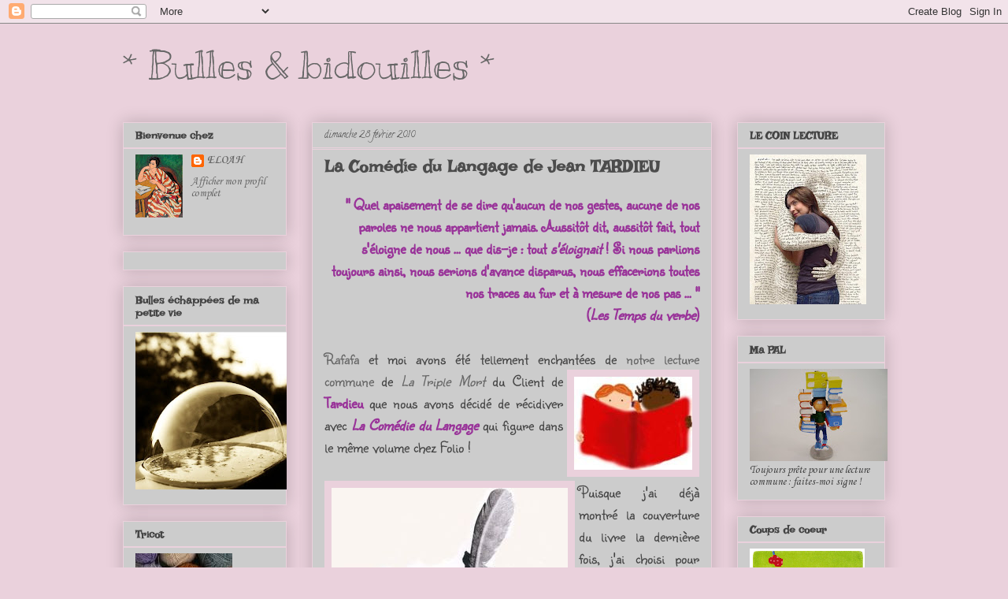

--- FILE ---
content_type: text/html; charset=UTF-8
request_url: https://alireetacroquer.blogspot.com/2010/02/la-comedie-du-langage-de-jean-tardieu.html
body_size: 23046
content:
<!DOCTYPE html>
<html class='v2' dir='ltr' lang='fr'>
<head>
<link href='https://www.blogger.com/static/v1/widgets/335934321-css_bundle_v2.css' rel='stylesheet' type='text/css'/>
<meta content='width=1100' name='viewport'/>
<meta content='text/html; charset=UTF-8' http-equiv='Content-Type'/>
<meta content='blogger' name='generator'/>
<link href='https://alireetacroquer.blogspot.com/favicon.ico' rel='icon' type='image/x-icon'/>
<link href='http://alireetacroquer.blogspot.com/2010/02/la-comedie-du-langage-de-jean-tardieu.html' rel='canonical'/>
<link rel="alternate" type="application/atom+xml" title="* Bulles &amp; bidouilles * - Atom" href="https://alireetacroquer.blogspot.com/feeds/posts/default" />
<link rel="alternate" type="application/rss+xml" title="* Bulles &amp; bidouilles * - RSS" href="https://alireetacroquer.blogspot.com/feeds/posts/default?alt=rss" />
<link rel="service.post" type="application/atom+xml" title="* Bulles &amp; bidouilles * - Atom" href="https://www.blogger.com/feeds/6724111952601276109/posts/default" />

<link rel="alternate" type="application/atom+xml" title="* Bulles &amp; bidouilles * - Atom" href="https://alireetacroquer.blogspot.com/feeds/3148550953011971873/comments/default" />
<!--Can't find substitution for tag [blog.ieCssRetrofitLinks]-->
<link href='http://storage.canalblog.com/09/13/200206/50253556_p.jpg' rel='image_src'/>
<meta content='http://alireetacroquer.blogspot.com/2010/02/la-comedie-du-langage-de-jean-tardieu.html' property='og:url'/>
<meta content='La Comédie du Langage de Jean TARDIEU' property='og:title'/>
<meta content='&quot; Quel apaisement de se dire qu&#39;aucun de nos gestes, aucune de nos paroles ne nous appartient jamais. Aussitôt dit, aussitôt fait, tout s&#39;él...' property='og:description'/>
<meta content='https://lh3.googleusercontent.com/blogger_img_proxy/AEn0k_sviL9vSbrHeqdz3nDQfyCNB94f-DDDJ4THohH3VH9V43WTRibsc64JXZ20SSWuioXljz0vUiiGZkIGEP5OY0WOfjQI_9ZBeIF67cx1_kfXGNxFPwqh8RTIthq2=w1200-h630-p-k-no-nu' property='og:image'/>
<title>* Bulles &amp; bidouilles *: La Comédie du Langage de Jean TARDIEU</title>
<style type='text/css'>@font-face{font-family:'Calligraffitti';font-style:normal;font-weight:400;font-display:swap;src:url(//fonts.gstatic.com/s/calligraffitti/v20/46k2lbT3XjDVqJw3DCmCFjE0vkFeOZdjppN_.woff2)format('woff2');unicode-range:U+0000-00FF,U+0131,U+0152-0153,U+02BB-02BC,U+02C6,U+02DA,U+02DC,U+0304,U+0308,U+0329,U+2000-206F,U+20AC,U+2122,U+2191,U+2193,U+2212,U+2215,U+FEFF,U+FFFD;}@font-face{font-family:'Corsiva';font-style:normal;font-weight:400;font-display:swap;src:url(//fonts.gstatic.com/l/font?kit=zOL84pjBmb1Z8oKb8rCr7O5Gs-A&skey=b9a50c359455acd3&v=v20)format('woff2');unicode-range:U+0000-00FF,U+0131,U+0152-0153,U+02BB-02BC,U+02C6,U+02DA,U+02DC,U+0304,U+0308,U+0329,U+2000-206F,U+20AC,U+2122,U+2191,U+2193,U+2212,U+2215,U+FEFF,U+FFFD;}@font-face{font-family:'Corsiva';font-style:normal;font-weight:700;font-display:swap;src:url(//fonts.gstatic.com/l/font?kit=zOL54pjBmb1Z8oKb-guO-cNkvspEgOo&skey=fa0e5cf7b1863096&v=v20)format('woff2');unicode-range:U+0000-00FF,U+0131,U+0152-0153,U+02BB-02BC,U+02C6,U+02DA,U+02DC,U+0304,U+0308,U+0329,U+2000-206F,U+20AC,U+2122,U+2191,U+2193,U+2212,U+2215,U+FEFF,U+FFFD;}@font-face{font-family:'Irish Growler';font-style:normal;font-weight:400;font-display:swap;src:url(//fonts.gstatic.com/s/irishgrowler/v25/SlGWmQKBvZISeixvE11T7BEAeDs1ZyHKpWg.woff2)format('woff2');unicode-range:U+0000-00FF,U+0131,U+0152-0153,U+02BB-02BC,U+02C6,U+02DA,U+02DC,U+0304,U+0308,U+0329,U+2000-206F,U+20AC,U+2122,U+2191,U+2193,U+2212,U+2215,U+FEFF,U+FFFD;}@font-face{font-family:'Kranky';font-style:normal;font-weight:400;font-display:swap;src:url(//fonts.gstatic.com/s/kranky/v29/hESw6XVgJzlPsFn8oR2FRIzX_g.woff2)format('woff2');unicode-range:U+0000-00FF,U+0131,U+0152-0153,U+02BB-02BC,U+02C6,U+02DA,U+02DC,U+0304,U+0308,U+0329,U+2000-206F,U+20AC,U+2122,U+2191,U+2193,U+2212,U+2215,U+FEFF,U+FFFD;}@font-face{font-family:'Sunshiney';font-style:normal;font-weight:400;font-display:swap;src:url(//fonts.gstatic.com/s/sunshiney/v24/LDIwapGTLBwsS-wT4vcQFMOpc-DGkw.woff2)format('woff2');unicode-range:U+0000-00FF,U+0131,U+0152-0153,U+02BB-02BC,U+02C6,U+02DA,U+02DC,U+0304,U+0308,U+0329,U+2000-206F,U+20AC,U+2122,U+2191,U+2193,U+2212,U+2215,U+FEFF,U+FFFD;}</style>
<style id='page-skin-1' type='text/css'><!--
/*
-----------------------------------------------
Blogger Template Style
Name:     Awesome Inc.
Designer: Tina Chen
URL:      tinachen.org
----------------------------------------------- */
/* Content
----------------------------------------------- */
body {
font: normal normal 20px Sunshiney;
color: #444444;
background: #ead1dc none repeat scroll top left;
}
html body .content-outer {
min-width: 0;
max-width: 100%;
width: 100%;
}
a:link {
text-decoration: none;
color: #666666;
}
a:visited {
text-decoration: none;
color: #666666;
}
a:hover {
text-decoration: underline;
color: #666666;
}
.body-fauxcolumn-outer .cap-top {
position: absolute;
z-index: 1;
height: 276px;
width: 100%;
background: transparent none repeat-x scroll top left;
_background-image: none;
}
/* Columns
----------------------------------------------- */
.content-inner {
padding: 0;
}
.header-inner .section {
margin: 0 16px;
}
.tabs-inner .section {
margin: 0 16px;
}
.main-inner {
padding-top: 30px;
}
.main-inner .column-center-inner,
.main-inner .column-left-inner,
.main-inner .column-right-inner {
padding: 0 5px;
}
*+html body .main-inner .column-center-inner {
margin-top: -30px;
}
#layout .main-inner .column-center-inner {
margin-top: 0;
}
/* Header
----------------------------------------------- */
.header-outer {
margin: 0 0 0 0;
background: transparent none repeat scroll 0 0;
}
.Header h1 {
font: normal normal 50px Kranky;
color: #666666;
text-shadow: 0 0 -1px #000000;
}
.Header h1 a {
color: #666666;
}
.Header .description {
font: normal normal 14px Arial, Tahoma, Helvetica, FreeSans, sans-serif;
color: #444444;
}
.header-inner .Header .titlewrapper,
.header-inner .Header .descriptionwrapper {
padding-left: 0;
padding-right: 0;
margin-bottom: 0;
}
.header-inner .Header .titlewrapper {
padding-top: 22px;
}
/* Tabs
----------------------------------------------- */
.tabs-outer {
overflow: hidden;
position: relative;
background: #999999 url(//www.blogblog.com/1kt/awesomeinc/tabs_gradient_light.png) repeat scroll 0 0;
}
#layout .tabs-outer {
overflow: visible;
}
.tabs-cap-top, .tabs-cap-bottom {
position: absolute;
width: 100%;
border-top: 1px solid #999999;
}
.tabs-cap-bottom {
bottom: 0;
}
.tabs-inner .widget li a {
display: inline-block;
margin: 0;
padding: .6em 1.5em;
font: normal bold 14px Corsiva;
color: #444444;
border-top: 1px solid #999999;
border-bottom: 1px solid #999999;
border-left: 1px solid #999999;
height: 16px;
line-height: 16px;
}
.tabs-inner .widget li:last-child a {
border-right: 1px solid #999999;
}
.tabs-inner .widget li.selected a, .tabs-inner .widget li a:hover {
background: #666666 url(//www.blogblog.com/1kt/awesomeinc/tabs_gradient_light.png) repeat-x scroll 0 -100px;
color: #ffffff;
}
/* Headings
----------------------------------------------- */
h2 {
font: normal bold 14px Irish Growler;
color: #444444;
}
/* Widgets
----------------------------------------------- */
.main-inner .section {
margin: 0 27px;
padding: 0;
}
.main-inner .column-left-outer,
.main-inner .column-right-outer {
margin-top: 0;
}
#layout .main-inner .column-left-outer,
#layout .main-inner .column-right-outer {
margin-top: 0;
}
.main-inner .column-left-inner,
.main-inner .column-right-inner {
background: #ead1dc none repeat 0 0;
-moz-box-shadow: 0 0 0 rgba(0, 0, 0, .2);
-webkit-box-shadow: 0 0 0 rgba(0, 0, 0, .2);
-goog-ms-box-shadow: 0 0 0 rgba(0, 0, 0, .2);
box-shadow: 0 0 0 rgba(0, 0, 0, .2);
-moz-border-radius: 0;
-webkit-border-radius: 0;
-goog-ms-border-radius: 0;
border-radius: 0;
}
#layout .main-inner .column-left-inner,
#layout .main-inner .column-right-inner {
margin-top: 0;
}
.sidebar .widget {
font: normal normal 14px Corsiva;
color: #444444;
}
.sidebar .widget a:link {
color: #666666;
}
.sidebar .widget a:visited {
color: #666666;
}
.sidebar .widget a:hover {
color: #666666;
}
.sidebar .widget h2 {
text-shadow: 0 0 -1px #000000;
}
.main-inner .widget {
background-color: #cccccc;
border: 1px solid #ead1dc;
padding: 0 15px 15px;
margin: 20px -16px;
-moz-box-shadow: 0 0 20px rgba(0, 0, 0, .2);
-webkit-box-shadow: 0 0 20px rgba(0, 0, 0, .2);
-goog-ms-box-shadow: 0 0 20px rgba(0, 0, 0, .2);
box-shadow: 0 0 20px rgba(0, 0, 0, .2);
-moz-border-radius: 0;
-webkit-border-radius: 0;
-goog-ms-border-radius: 0;
border-radius: 0;
}
.main-inner .widget h2 {
margin: 0 -15px;
padding: .6em 15px .5em;
border-bottom: 1px solid #ead1dc;
}
.footer-inner .widget h2 {
padding: 0 0 .4em;
border-bottom: 1px solid #ead1dc;
}
.main-inner .widget h2 + div, .footer-inner .widget h2 + div {
border-top: 1px solid #ead1dc;
padding-top: 8px;
}
.main-inner .widget .widget-content {
margin: 0 -15px;
padding: 7px 15px 0;
}
.main-inner .widget ul, .main-inner .widget #ArchiveList ul.flat {
margin: -8px -15px 0;
padding: 0;
list-style: none;
}
.main-inner .widget #ArchiveList {
margin: -8px 0 0;
}
.main-inner .widget ul li, .main-inner .widget #ArchiveList ul.flat li {
padding: .5em 15px;
text-indent: 0;
color: #666666;
border-top: 1px solid #ead1dc;
border-bottom: 1px solid #ead1dc;
}
.main-inner .widget #ArchiveList ul li {
padding-top: .25em;
padding-bottom: .25em;
}
.main-inner .widget ul li:first-child, .main-inner .widget #ArchiveList ul.flat li:first-child {
border-top: none;
}
.main-inner .widget ul li:last-child, .main-inner .widget #ArchiveList ul.flat li:last-child {
border-bottom: none;
}
.post-body {
position: relative;
}
.main-inner .widget .post-body ul {
padding: 0 2.5em;
margin: .5em 0;
list-style: disc;
}
.main-inner .widget .post-body ul li {
padding: 0.25em 0;
margin-bottom: .25em;
color: #444444;
border: none;
}
.footer-inner .widget ul {
padding: 0;
list-style: none;
}
.widget .zippy {
color: #666666;
}
/* Posts
----------------------------------------------- */
body .main-inner .Blog {
padding: 0;
margin-bottom: 1em;
background-color: transparent;
border: none;
-moz-box-shadow: 0 0 0 rgba(0, 0, 0, 0);
-webkit-box-shadow: 0 0 0 rgba(0, 0, 0, 0);
-goog-ms-box-shadow: 0 0 0 rgba(0, 0, 0, 0);
box-shadow: 0 0 0 rgba(0, 0, 0, 0);
}
.main-inner .section:last-child .Blog:last-child {
padding: 0;
margin-bottom: 1em;
}
.main-inner .widget h2.date-header {
margin: 0 -15px 1px;
padding: 0 0 0 0;
font: normal normal 12px Calligraffitti;
color: #444444;
background: transparent none no-repeat scroll top left;
border-top: 0 solid #ead1dc;
border-bottom: 1px solid #ead1dc;
-moz-border-radius-topleft: 0;
-moz-border-radius-topright: 0;
-webkit-border-top-left-radius: 0;
-webkit-border-top-right-radius: 0;
border-top-left-radius: 0;
border-top-right-radius: 0;
position: static;
bottom: 100%;
right: 15px;
text-shadow: 0 0 -1px #000000;
}
.main-inner .widget h2.date-header span {
font: normal normal 12px Calligraffitti;
display: block;
padding: .5em 15px;
border-left: 0 solid #ead1dc;
border-right: 0 solid #ead1dc;
}
.date-outer {
position: relative;
margin: 30px 0 20px;
padding: 0 15px;
background-color: #cccccc;
border: 1px solid #ead1dc;
-moz-box-shadow: 0 0 20px rgba(0, 0, 0, .2);
-webkit-box-shadow: 0 0 20px rgba(0, 0, 0, .2);
-goog-ms-box-shadow: 0 0 20px rgba(0, 0, 0, .2);
box-shadow: 0 0 20px rgba(0, 0, 0, .2);
-moz-border-radius: 0;
-webkit-border-radius: 0;
-goog-ms-border-radius: 0;
border-radius: 0;
}
.date-outer:first-child {
margin-top: 0;
}
.date-outer:last-child {
margin-bottom: 20px;
-moz-border-radius-bottomleft: 0;
-moz-border-radius-bottomright: 0;
-webkit-border-bottom-left-radius: 0;
-webkit-border-bottom-right-radius: 0;
-goog-ms-border-bottom-left-radius: 0;
-goog-ms-border-bottom-right-radius: 0;
border-bottom-left-radius: 0;
border-bottom-right-radius: 0;
}
.date-posts {
margin: 0 -15px;
padding: 0 15px;
clear: both;
}
.post-outer, .inline-ad {
border-top: 1px solid #ead1dc;
margin: 0 -15px;
padding: 15px 15px;
}
.post-outer {
padding-bottom: 10px;
}
.post-outer:first-child {
padding-top: 0;
border-top: none;
}
.post-outer:last-child, .inline-ad:last-child {
border-bottom: none;
}
.post-body {
position: relative;
}
.post-body img {
padding: 8px;
background: #ead1dc;
border: 1px solid #ead1dc;
-moz-box-shadow: 0 0 0 rgba(0, 0, 0, .2);
-webkit-box-shadow: 0 0 0 rgba(0, 0, 0, .2);
box-shadow: 0 0 0 rgba(0, 0, 0, .2);
-moz-border-radius: 0;
-webkit-border-radius: 0;
border-radius: 0;
}
h3.post-title, h4 {
font: normal bold 22px Irish Growler;
color: #4c4c4c;
}
h3.post-title a {
font: normal bold 22px Irish Growler;
color: #4c4c4c;
}
h3.post-title a:hover {
color: #666666;
text-decoration: underline;
}
.post-header {
margin: 0 0 1em;
}
.post-body {
line-height: 1.4;
}
.post-outer h2 {
color: #444444;
}
.post-footer {
margin: 1.5em 0 0;
}
#blog-pager {
padding: 15px;
font-size: 120%;
background-color: #cccccc;
border: 1px solid #ead1dc;
-moz-box-shadow: 0 0 20px rgba(0, 0, 0, .2);
-webkit-box-shadow: 0 0 20px rgba(0, 0, 0, .2);
-goog-ms-box-shadow: 0 0 20px rgba(0, 0, 0, .2);
box-shadow: 0 0 20px rgba(0, 0, 0, .2);
-moz-border-radius: 0;
-webkit-border-radius: 0;
-goog-ms-border-radius: 0;
border-radius: 0;
-moz-border-radius-topleft: 0;
-moz-border-radius-topright: 0;
-webkit-border-top-left-radius: 0;
-webkit-border-top-right-radius: 0;
-goog-ms-border-top-left-radius: 0;
-goog-ms-border-top-right-radius: 0;
border-top-left-radius: 0;
border-top-right-radius-topright: 0;
margin-top: 1em;
}
.blog-feeds, .post-feeds {
margin: 1em 0;
text-align: center;
color: #444444;
}
.blog-feeds a, .post-feeds a {
color: #666666;
}
.blog-feeds a:visited, .post-feeds a:visited {
color: #666666;
}
.blog-feeds a:hover, .post-feeds a:hover {
color: #666666;
}
.post-outer .comments {
margin-top: 2em;
}
/* Comments
----------------------------------------------- */
.comments .comments-content .icon.blog-author {
background-repeat: no-repeat;
background-image: url([data-uri]);
}
.comments .comments-content .loadmore a {
border-top: 1px solid #999999;
border-bottom: 1px solid #999999;
}
.comments .continue {
border-top: 2px solid #999999;
}
/* Footer
----------------------------------------------- */
.footer-outer {
margin: -20px 0 -1px;
padding: 20px 0 0;
color: #999999;
overflow: hidden;
}
.footer-fauxborder-left {
border-top: 1px solid #ead1dc;
background: #cccccc none repeat scroll 0 0;
-moz-box-shadow: 0 0 20px rgba(0, 0, 0, .2);
-webkit-box-shadow: 0 0 20px rgba(0, 0, 0, .2);
-goog-ms-box-shadow: 0 0 20px rgba(0, 0, 0, .2);
box-shadow: 0 0 20px rgba(0, 0, 0, .2);
margin: 0 -20px;
}
/* Mobile
----------------------------------------------- */
body.mobile {
background-size: auto;
}
.mobile .body-fauxcolumn-outer {
background: transparent none repeat scroll top left;
}
*+html body.mobile .main-inner .column-center-inner {
margin-top: 0;
}
.mobile .main-inner .widget {
padding: 0 0 15px;
}
.mobile .main-inner .widget h2 + div,
.mobile .footer-inner .widget h2 + div {
border-top: none;
padding-top: 0;
}
.mobile .footer-inner .widget h2 {
padding: 0.5em 0;
border-bottom: none;
}
.mobile .main-inner .widget .widget-content {
margin: 0;
padding: 7px 0 0;
}
.mobile .main-inner .widget ul,
.mobile .main-inner .widget #ArchiveList ul.flat {
margin: 0 -15px 0;
}
.mobile .main-inner .widget h2.date-header {
right: 0;
}
.mobile .date-header span {
padding: 0.4em 0;
}
.mobile .date-outer:first-child {
margin-bottom: 0;
border: 1px solid #ead1dc;
-moz-border-radius-topleft: 0;
-moz-border-radius-topright: 0;
-webkit-border-top-left-radius: 0;
-webkit-border-top-right-radius: 0;
-goog-ms-border-top-left-radius: 0;
-goog-ms-border-top-right-radius: 0;
border-top-left-radius: 0;
border-top-right-radius: 0;
}
.mobile .date-outer {
border-color: #ead1dc;
border-width: 0 1px 1px;
}
.mobile .date-outer:last-child {
margin-bottom: 0;
}
.mobile .main-inner {
padding: 0;
}
.mobile .header-inner .section {
margin: 0;
}
.mobile .post-outer, .mobile .inline-ad {
padding: 5px 0;
}
.mobile .tabs-inner .section {
margin: 0 10px;
}
.mobile .main-inner .widget h2 {
margin: 0;
padding: 0;
}
.mobile .main-inner .widget h2.date-header span {
padding: 0;
}
.mobile .main-inner .widget .widget-content {
margin: 0;
padding: 7px 0 0;
}
.mobile #blog-pager {
border: 1px solid transparent;
background: #cccccc none repeat scroll 0 0;
}
.mobile .main-inner .column-left-inner,
.mobile .main-inner .column-right-inner {
background: #ead1dc none repeat 0 0;
-moz-box-shadow: none;
-webkit-box-shadow: none;
-goog-ms-box-shadow: none;
box-shadow: none;
}
.mobile .date-posts {
margin: 0;
padding: 0;
}
.mobile .footer-fauxborder-left {
margin: 0;
border-top: inherit;
}
.mobile .main-inner .section:last-child .Blog:last-child {
margin-bottom: 0;
}
.mobile-index-contents {
color: #444444;
}
.mobile .mobile-link-button {
background: #666666 url(//www.blogblog.com/1kt/awesomeinc/tabs_gradient_light.png) repeat scroll 0 0;
}
.mobile-link-button a:link, .mobile-link-button a:visited {
color: #ffffff;
}
.mobile .tabs-inner .PageList .widget-content {
background: transparent;
border-top: 1px solid;
border-color: #999999;
color: #444444;
}
.mobile .tabs-inner .PageList .widget-content .pagelist-arrow {
border-left: 1px solid #999999;
}

--></style>
<style id='template-skin-1' type='text/css'><!--
body {
min-width: 1000px;
}
.content-outer, .content-fauxcolumn-outer, .region-inner {
min-width: 1000px;
max-width: 1000px;
_width: 1000px;
}
.main-inner .columns {
padding-left: 240px;
padding-right: 220px;
}
.main-inner .fauxcolumn-center-outer {
left: 240px;
right: 220px;
/* IE6 does not respect left and right together */
_width: expression(this.parentNode.offsetWidth -
parseInt("240px") -
parseInt("220px") + 'px');
}
.main-inner .fauxcolumn-left-outer {
width: 240px;
}
.main-inner .fauxcolumn-right-outer {
width: 220px;
}
.main-inner .column-left-outer {
width: 240px;
right: 100%;
margin-left: -240px;
}
.main-inner .column-right-outer {
width: 220px;
margin-right: -220px;
}
#layout {
min-width: 0;
}
#layout .content-outer {
min-width: 0;
width: 800px;
}
#layout .region-inner {
min-width: 0;
width: auto;
}
body#layout div.add_widget {
padding: 8px;
}
body#layout div.add_widget a {
margin-left: 32px;
}
--></style>
<link href='https://www.blogger.com/dyn-css/authorization.css?targetBlogID=6724111952601276109&amp;zx=c77d3e5f-ba98-4a88-b606-587a604234bb' media='none' onload='if(media!=&#39;all&#39;)media=&#39;all&#39;' rel='stylesheet'/><noscript><link href='https://www.blogger.com/dyn-css/authorization.css?targetBlogID=6724111952601276109&amp;zx=c77d3e5f-ba98-4a88-b606-587a604234bb' rel='stylesheet'/></noscript>
<meta name='google-adsense-platform-account' content='ca-host-pub-1556223355139109'/>
<meta name='google-adsense-platform-domain' content='blogspot.com'/>

</head>
<body class='loading variant-light'>
<div class='navbar section' id='navbar' name='Navbar'><div class='widget Navbar' data-version='1' id='Navbar1'><script type="text/javascript">
    function setAttributeOnload(object, attribute, val) {
      if(window.addEventListener) {
        window.addEventListener('load',
          function(){ object[attribute] = val; }, false);
      } else {
        window.attachEvent('onload', function(){ object[attribute] = val; });
      }
    }
  </script>
<div id="navbar-iframe-container"></div>
<script type="text/javascript" src="https://apis.google.com/js/platform.js"></script>
<script type="text/javascript">
      gapi.load("gapi.iframes:gapi.iframes.style.bubble", function() {
        if (gapi.iframes && gapi.iframes.getContext) {
          gapi.iframes.getContext().openChild({
              url: 'https://www.blogger.com/navbar/6724111952601276109?po\x3d3148550953011971873\x26origin\x3dhttps://alireetacroquer.blogspot.com',
              where: document.getElementById("navbar-iframe-container"),
              id: "navbar-iframe"
          });
        }
      });
    </script><script type="text/javascript">
(function() {
var script = document.createElement('script');
script.type = 'text/javascript';
script.src = '//pagead2.googlesyndication.com/pagead/js/google_top_exp.js';
var head = document.getElementsByTagName('head')[0];
if (head) {
head.appendChild(script);
}})();
</script>
</div></div>
<div class='body-fauxcolumns'>
<div class='fauxcolumn-outer body-fauxcolumn-outer'>
<div class='cap-top'>
<div class='cap-left'></div>
<div class='cap-right'></div>
</div>
<div class='fauxborder-left'>
<div class='fauxborder-right'></div>
<div class='fauxcolumn-inner'>
</div>
</div>
<div class='cap-bottom'>
<div class='cap-left'></div>
<div class='cap-right'></div>
</div>
</div>
</div>
<div class='content'>
<div class='content-fauxcolumns'>
<div class='fauxcolumn-outer content-fauxcolumn-outer'>
<div class='cap-top'>
<div class='cap-left'></div>
<div class='cap-right'></div>
</div>
<div class='fauxborder-left'>
<div class='fauxborder-right'></div>
<div class='fauxcolumn-inner'>
</div>
</div>
<div class='cap-bottom'>
<div class='cap-left'></div>
<div class='cap-right'></div>
</div>
</div>
</div>
<div class='content-outer'>
<div class='content-cap-top cap-top'>
<div class='cap-left'></div>
<div class='cap-right'></div>
</div>
<div class='fauxborder-left content-fauxborder-left'>
<div class='fauxborder-right content-fauxborder-right'></div>
<div class='content-inner'>
<header>
<div class='header-outer'>
<div class='header-cap-top cap-top'>
<div class='cap-left'></div>
<div class='cap-right'></div>
</div>
<div class='fauxborder-left header-fauxborder-left'>
<div class='fauxborder-right header-fauxborder-right'></div>
<div class='region-inner header-inner'>
<div class='header section' id='header' name='En-tête'><div class='widget Header' data-version='1' id='Header1'>
<div id='header-inner'>
<div class='titlewrapper'>
<h1 class='title'>
<a href='https://alireetacroquer.blogspot.com/'>
* Bulles &amp; bidouilles *
</a>
</h1>
</div>
<div class='descriptionwrapper'>
<p class='description'><span>
</span></p>
</div>
</div>
</div></div>
</div>
</div>
<div class='header-cap-bottom cap-bottom'>
<div class='cap-left'></div>
<div class='cap-right'></div>
</div>
</div>
</header>
<div class='tabs-outer'>
<div class='tabs-cap-top cap-top'>
<div class='cap-left'></div>
<div class='cap-right'></div>
</div>
<div class='fauxborder-left tabs-fauxborder-left'>
<div class='fauxborder-right tabs-fauxborder-right'></div>
<div class='region-inner tabs-inner'>
<div class='tabs no-items section' id='crosscol' name='Toutes les colonnes'></div>
<div class='tabs no-items section' id='crosscol-overflow' name='Cross-Column 2'></div>
</div>
</div>
<div class='tabs-cap-bottom cap-bottom'>
<div class='cap-left'></div>
<div class='cap-right'></div>
</div>
</div>
<div class='main-outer'>
<div class='main-cap-top cap-top'>
<div class='cap-left'></div>
<div class='cap-right'></div>
</div>
<div class='fauxborder-left main-fauxborder-left'>
<div class='fauxborder-right main-fauxborder-right'></div>
<div class='region-inner main-inner'>
<div class='columns fauxcolumns'>
<div class='fauxcolumn-outer fauxcolumn-center-outer'>
<div class='cap-top'>
<div class='cap-left'></div>
<div class='cap-right'></div>
</div>
<div class='fauxborder-left'>
<div class='fauxborder-right'></div>
<div class='fauxcolumn-inner'>
</div>
</div>
<div class='cap-bottom'>
<div class='cap-left'></div>
<div class='cap-right'></div>
</div>
</div>
<div class='fauxcolumn-outer fauxcolumn-left-outer'>
<div class='cap-top'>
<div class='cap-left'></div>
<div class='cap-right'></div>
</div>
<div class='fauxborder-left'>
<div class='fauxborder-right'></div>
<div class='fauxcolumn-inner'>
</div>
</div>
<div class='cap-bottom'>
<div class='cap-left'></div>
<div class='cap-right'></div>
</div>
</div>
<div class='fauxcolumn-outer fauxcolumn-right-outer'>
<div class='cap-top'>
<div class='cap-left'></div>
<div class='cap-right'></div>
</div>
<div class='fauxborder-left'>
<div class='fauxborder-right'></div>
<div class='fauxcolumn-inner'>
</div>
</div>
<div class='cap-bottom'>
<div class='cap-left'></div>
<div class='cap-right'></div>
</div>
</div>
<!-- corrects IE6 width calculation -->
<div class='columns-inner'>
<div class='column-center-outer'>
<div class='column-center-inner'>
<div class='main section' id='main' name='Principal'><div class='widget Blog' data-version='1' id='Blog1'>
<div class='blog-posts hfeed'>

          <div class="date-outer">
        
<h2 class='date-header'><span>dimanche 28 février 2010</span></h2>

          <div class="date-posts">
        
<div class='post-outer'>
<div class='post hentry'>
<a name='3148550953011971873'></a>
<h3 class='post-title entry-title'>
<a href='https://alireetacroquer.blogspot.com/2010/02/la-comedie-du-langage-de-jean-tardieu.html'>La Comédie du Langage de Jean TARDIEU</a>
</h3>
<div class='post-header'>
<div class='post-header-line-1'></div>
</div>
<div class='post-body entry-content'>
<div style="text-align: justify;"><div style="text-align: right; font-weight: bold; color: rgb(153, 51, 153);">" Quel apaisement de se dire qu'aucun de nos gestes, aucune de nos paroles ne nous appartient jamais. Aussitôt dit, aussitôt fait, tout s'éloigne de nous ... que dis-je : tout <span style="font-style: italic;">s'éloignait</span> ! Si nous parlions toujours ainsi, nous serions d'avance disparus, nous effacerions toutes nos traces au fur et à mesure de nos pas ... "<br />(<span style="font-style: italic;">Les Temps du verbe</span>)<br /></div><br /><a href="http://bricolesetvadrouilles.over-blog.com/">Rafafa</a> et moi avons été tellement enchantées de <a href="http://alireetacroquer.blogspot.com/2010/02/la-triple-mort-du-client-de-jean.html" target="_blank">notre lecture commune <img alt="lecture_commune" border="0" height="118" src="https://lh3.googleusercontent.com/blogger_img_proxy/AEn0k_sviL9vSbrHeqdz3nDQfyCNB94f-DDDJ4THohH3VH9V43WTRibsc64JXZ20SSWuioXljz0vUiiGZkIGEP5OY0WOfjQI_9ZBeIF67cx1_kfXGNxFPwqh8RTIthq2=s0-d" style="margin: 0px 0px 5px 5px; float: right;" width="150"></a> de <a href="http://alireetacroquer.blogspot.com/2010/02/la-triple-mort-du-client-de-jean.html"><span style="font-style: italic;">La Triple Mort</span></a> du Client de <span style="font-weight: bold; color: rgb(153, 51, 153);">Tardieu</span> que nous avons décidé de récidiver avec <span style="font-weight: bold; font-style: italic; color: rgb(153, 51, 153);">La Comédie du Langage</span> qui figure dans le même volume chez Folio !<br /><br /><a href="http://storage.canalblog.com/31/64/200206/50253566.jpg" target="_blank"><img alt="jpg_langage_rentree_site" border="0" height="245" src="https://lh3.googleusercontent.com/blogger_img_proxy/AEn0k_sqa1OMW0fadzxvjctueqyelrw2fOjlqETHVWGbIU3Y1_HoNeU-1piq8tHxxpVujvHnhfz7vsU_Dd2OLUgPbg8c-X_9nvD2EGx-_uLSBmM8q6w1AFh_Crahlaac=s0-d" style="margin: 0px 5px 5px 0px; float: left;" width="300"></a>Puisque j'ai déjà montré la couverture du livre la dernière fois, j'ai choisi pour aujourd'hui une jolie affiche réalisée par le Théâtre des Damiers.<br /><span style="font-style: italic; font-weight: bold; color: rgb(153, 51, 153);">La Comédie du langage</span> est un ensemble de 9 pièces dont 7 sont courtes voire très courtes. Elles sont à la fois très variées, par exemple par leur tonalité, et complémentaires en ce qu'elles interrogent de manière originale notre rapport au langage. La force principale de cet ensemble est sa faculté à transporter le lecteur / spectateur dans un univers fantaisiste alors même que son thème principal est ce dont nous usons avec (trop de) banalité tous les jours : les mots. J'ai choisi de ne pas évoquer toutes les pièces pour éviter d'en dresser un catalogue ; je n'ai donc retenu que les 3 pièces qui m'ont vraiment marquée.<br /><br />Le recueil s'ouvre sur une pièce que j'ai vu jouer sur scène par de très jeunes comédiens, ce qui est une réelle prouesse : <span style="font-style: italic; font-weight: bold; color: rgb(153, 51, 153);">Un Mot pour un autre</span>. C'est une pièce étonnante, cocasse, je dirais presque merveilleuse au sens littéraire du terme car les personnages prononcent des phrases qui n'ont aucun sens et pourtant, justement, ces phrases elles-mêmes mises bout à bout font sens par un procédé "magique" qui repose sur la phonétique, la musique des mots, le contexte. En lisant cette pièce, j'ai pensé à "l'inquiétante étrangeté" dont parlait Freud, cette impression d'être en présence de quelque chose d'étrange qu'on reconnaît pourtant. Très troublant !<br /><br />Dès la troisième pièce, <span style="font-weight: bold; font-style: italic; color: rgb(153, 51, 153);">Les Mots inutiles</span>, le comique se fait grinçant : Monsieur et Madame Pèrémère (quelle trouvaille que ce nom !) reçoivent celui qu'ils pensent être le prétendant de leur fille et ils ne vont se forger une idée sur lui qu'à partir de ce qu'il dira, ou plutôt ce qu'ils croient qu'il dit. Comme dans la première pièce, les mots ne sont pas toujours à leur place dans le discours mais, cette fois, au lieu de faire sens malgré tout, ils laissent libre cours à l'interprétation car ils restent en permanence dans l'alternative. Les parents de Dora vont donc systématiquement entendre ce qu'ils veulent, pas forcément ce qui est. Cette pièce renvoie le lecteur/spectateur à sa propre capacité d'écoute des autres ainsi qu'à sa manière de porter un jugement souvent péremptoire sur autrui ...<br /><br />Enfin, après plusieurs courtes pièces comiques, <span style="font-weight: bold; font-style: italic; color: rgb(153, 51, 153);">Les Temps du verbe ou Le Pouvoir de la parole</span> surprend, à tel point que j'en ai été toute retournée ! C'est la sixième pièce du recueil mais la première à mettre en scène des personnages individualisés par des noms et des caractères propres. C'est aussi la première longue pièce et c'est à mon sens, surtout, la plus dramatique. Une jeune fille, Anna, s'occupe de son oncle, Robert, qui est dans un état apathique et qui ne s'exprime qu'au passé même lorsqu'il évoque l'instant présent car pour lui dès lors que les choses sont, elles sont déjà finies. Cette approche du langage le maintient dans une a-temporalité permanente qui lui permet de faire vivre son propre passé, bouleversé par la mort de sa femme et de ses enfants. Anna lutte pour faire revenir son oncle vers un présent dont celui-ci ne veut pas. J'ai trouvé cette pièce particulièrement émouvante. Elle est à la fois très onirique (le lecteur / spectateur partage notamment les hallucinations auditives de Robert) et vraiment troublante tant elle pose la question philosophique de l'inhérente inexistence du présent.<br /><br />Malgré deux pièces qui m'ont moins plu (<span style="font-weight: bold; font-style: italic; color: rgb(153, 51, 153);">Conversation-Sinfonietta</span> et <span style="font-weight: bold; font-style: italic; color: rgb(153, 51, 153);">Une Soirée en Provence</span>), j'ai cette fois encore été ravie par ma lecture des pièces de Tardieu !<br />Allons vite lire ce que <a href="http://bricolesetvadrouilles.over-blog.com/">Rafafa</a> en a pensé !<br /><br /></div>
<div style='clear: both;'></div>
</div>
<div class='post-footer'>
<div class='post-footer-line post-footer-line-1'><span class='post-timestamp'>
à
<a class='timestamp-link' href='https://alireetacroquer.blogspot.com/2010/02/la-comedie-du-langage-de-jean-tardieu.html' rel='bookmark' title='permanent link'><abbr class='published' title='2010-02-28T02:14:00+01:00'>02:14</abbr></a>
</span>
<span class='post-comment-link'>
</span>
<span class='post-icons'>
</span>
<span class='post-backlinks post-comment-link'>
</span>
</div>
<div class='post-footer-line post-footer-line-2'><span class='post-labels'>
Libellés :
<a href='https://alireetacroquer.blogspot.com/search/label/Lectures%20communes' rel='tag'>Lectures communes</a>,
<a href='https://alireetacroquer.blogspot.com/search/label/Litt%C3%A9rature%20fran%C3%A7aise' rel='tag'>Littérature française</a>,
<a href='https://alireetacroquer.blogspot.com/search/label/th%C3%A9%C3%A2tre' rel='tag'>théâtre</a>
</span>
</div>
<div class='post-footer-line post-footer-line-3'></div>
</div>
</div>
<div class='comments' id='comments'>
<a name='comments'></a>
<h4>6&#160;commentaires:</h4>
<div id='Blog1_comments-block-wrapper'>
<dl class='avatar-comment-indent' id='comments-block'>
<dt class='comment-author ' id='c358538825588928029'>
<a name='c358538825588928029'></a>
<div class="avatar-image-container avatar-stock"><span dir="ltr"><a href="http://bricolesetvadrouilles.over-blog.com/" target="" rel="nofollow" onclick=""><img src="//resources.blogblog.com/img/blank.gif" width="35" height="35" alt="" title="Rafafa">

</a></span></div>
<a href='http://bricolesetvadrouilles.over-blog.com/' rel='nofollow'>Rafafa</a>
a dit&#8230;
</dt>
<dd class='comment-body' id='Blog1_cmt-358538825588928029'>
<p>
J&#39;aime bien ce que tu dis sur les temps du verbe, j&#39;ai aussi trouvé cette pièce assez émouvante. J&#39;ai très envie de faire jouer &quot;un mot pour un autre&quot; à l&#39;atelier théâtre! Merci encore pour cette lecture commune!
</p>
</dd>
<dd class='comment-footer'>
<span class='comment-timestamp'>
<a href='https://alireetacroquer.blogspot.com/2010/02/la-comedie-du-langage-de-jean-tardieu.html?showComment=1267338724178#c358538825588928029' title='comment permalink'>
28 février 2010 à 07:32
</a>
<span class='item-control blog-admin pid-934799452'>
<a class='comment-delete' href='https://www.blogger.com/comment/delete/6724111952601276109/358538825588928029' title='Supprimer le commentaire'>
<img src='https://resources.blogblog.com/img/icon_delete13.gif'/>
</a>
</span>
</span>
</dd>
<dt class='comment-author ' id='c280118454225832852'>
<a name='c280118454225832852'></a>
<div class="avatar-image-container vcard"><span dir="ltr"><a href="https://www.blogger.com/profile/13286879086441861621" target="" rel="nofollow" onclick="" class="avatar-hovercard" id="av-280118454225832852-13286879086441861621"><img src="https://resources.blogblog.com/img/blank.gif" width="35" height="35" class="delayLoad" style="display: none;" longdesc="//blogger.googleusercontent.com/img/b/R29vZ2xl/AVvXsEhSK47PS36rqgnb2IzO6B5YrIkY3F9ZZHu9SDDnwC_-js54xHY-kMgY990_zwqdykULBb10y11RsDfTmViFhZUAYB2Srnp3H-jeBuHMQINi2FCb6IirUP4_-VZps4Dh3g/s45-c/IMGP0366.JPG" alt="" title="dan">

<noscript><img src="//blogger.googleusercontent.com/img/b/R29vZ2xl/AVvXsEhSK47PS36rqgnb2IzO6B5YrIkY3F9ZZHu9SDDnwC_-js54xHY-kMgY990_zwqdykULBb10y11RsDfTmViFhZUAYB2Srnp3H-jeBuHMQINi2FCb6IirUP4_-VZps4Dh3g/s45-c/IMGP0366.JPG" width="35" height="35" class="photo" alt=""></noscript></a></span></div>
<a href='https://www.blogger.com/profile/13286879086441861621' rel='nofollow'>dan</a>
a dit&#8230;
</dt>
<dd class='comment-body' id='Blog1_cmt-280118454225832852'>
<p>
Je vais faire lire &quot;un mot pour un autre&quot; ainsi que les trois suivantes (dans une édition jeunesse), en LC à mes élèves. J&#39;espère qu&#39;ils aimeront!
</p>
</dd>
<dd class='comment-footer'>
<span class='comment-timestamp'>
<a href='https://alireetacroquer.blogspot.com/2010/02/la-comedie-du-langage-de-jean-tardieu.html?showComment=1267351972680#c280118454225832852' title='comment permalink'>
28 février 2010 à 11:12
</a>
<span class='item-control blog-admin pid-624146549'>
<a class='comment-delete' href='https://www.blogger.com/comment/delete/6724111952601276109/280118454225832852' title='Supprimer le commentaire'>
<img src='https://resources.blogblog.com/img/icon_delete13.gif'/>
</a>
</span>
</span>
</dd>
<dt class='comment-author blog-author' id='c835736297269280841'>
<a name='c835736297269280841'></a>
<div class="avatar-image-container vcard"><span dir="ltr"><a href="https://www.blogger.com/profile/17877155159602563567" target="" rel="nofollow" onclick="" class="avatar-hovercard" id="av-835736297269280841-17877155159602563567"><img src="https://resources.blogblog.com/img/blank.gif" width="35" height="35" class="delayLoad" style="display: none;" longdesc="//4.bp.blogspot.com/_6xRmkz-Snqs/SqHcUHHgT5I/AAAAAAAAAqs/cTxm7KvThgg/S45-s35/Jeanne%2Br%25C3%25A9aume%2B1947.jpg" alt="" title="ELOAH">

<noscript><img src="//4.bp.blogspot.com/_6xRmkz-Snqs/SqHcUHHgT5I/AAAAAAAAAqs/cTxm7KvThgg/S45-s35/Jeanne%2Br%25C3%25A9aume%2B1947.jpg" width="35" height="35" class="photo" alt=""></noscript></a></span></div>
<a href='https://www.blogger.com/profile/17877155159602563567' rel='nofollow'>ELOAH</a>
a dit&#8230;
</dt>
<dd class='comment-body' id='Blog1_cmt-835736297269280841'>
<p>
@ Rafafa : Moi aussi ça m&#39;a donné envie de faire jouer une de ces pièces mais je n&#39;ai pas encore choisi laquelle. Encore merci pour cette lecture commune !<br /><br />@ Dan : à quelle classe proposes-tu cette lecture ? Je compte sur toi pour nous dire ce qu&#39;ils en auront pensé !
</p>
</dd>
<dd class='comment-footer'>
<span class='comment-timestamp'>
<a href='https://alireetacroquer.blogspot.com/2010/02/la-comedie-du-langage-de-jean-tardieu.html?showComment=1267393293398#c835736297269280841' title='comment permalink'>
28 février 2010 à 22:41
</a>
<span class='item-control blog-admin pid-2141211745'>
<a class='comment-delete' href='https://www.blogger.com/comment/delete/6724111952601276109/835736297269280841' title='Supprimer le commentaire'>
<img src='https://resources.blogblog.com/img/icon_delete13.gif'/>
</a>
</span>
</span>
</dd>
<dt class='comment-author ' id='c2110441586557415989'>
<a name='c2110441586557415989'></a>
<div class="avatar-image-container avatar-stock"><span dir="ltr"><a href="https://www.blogger.com/profile/03007397823686766491" target="" rel="nofollow" onclick="" class="avatar-hovercard" id="av-2110441586557415989-03007397823686766491"><img src="//www.blogger.com/img/blogger_logo_round_35.png" width="35" height="35" alt="" title="Sabine">

</a></span></div>
<a href='https://www.blogger.com/profile/03007397823686766491' rel='nofollow'>Sabine</a>
a dit&#8230;
</dt>
<dd class='comment-body' id='Blog1_cmt-2110441586557415989'>
<p>
Je suis fan de Tardieu! Une année j&#39;ai monté un mot pour un autre avec des élèves de seconde et ce fut un vrai succès!
</p>
</dd>
<dd class='comment-footer'>
<span class='comment-timestamp'>
<a href='https://alireetacroquer.blogspot.com/2010/02/la-comedie-du-langage-de-jean-tardieu.html?showComment=1267484380446#c2110441586557415989' title='comment permalink'>
1 mars 2010 à 23:59
</a>
<span class='item-control blog-admin pid-1281344860'>
<a class='comment-delete' href='https://www.blogger.com/comment/delete/6724111952601276109/2110441586557415989' title='Supprimer le commentaire'>
<img src='https://resources.blogblog.com/img/icon_delete13.gif'/>
</a>
</span>
</span>
</dd>
<dt class='comment-author ' id='c879284058948179012'>
<a name='c879284058948179012'></a>
<div class="avatar-image-container avatar-stock"><span dir="ltr"><a href="http://les-carabistouilles.fr" target="" rel="nofollow" onclick=""><img src="//resources.blogblog.com/img/blank.gif" width="35" height="35" alt="" title="Marie L.">

</a></span></div>
<a href='http://les-carabistouilles.fr' rel='nofollow'>Marie L.</a>
a dit&#8230;
</dt>
<dd class='comment-body' id='Blog1_cmt-879284058948179012'>
<p>
Je ne crois pas avoir déjà  lu du Tardieu... J&#39;ai beaucoup de lacunes! Mais je note ce recueil... à l&#39;occasion.
</p>
</dd>
<dd class='comment-footer'>
<span class='comment-timestamp'>
<a href='https://alireetacroquer.blogspot.com/2010/02/la-comedie-du-langage-de-jean-tardieu.html?showComment=1267551869629#c879284058948179012' title='comment permalink'>
2 mars 2010 à 18:44
</a>
<span class='item-control blog-admin pid-934799452'>
<a class='comment-delete' href='https://www.blogger.com/comment/delete/6724111952601276109/879284058948179012' title='Supprimer le commentaire'>
<img src='https://resources.blogblog.com/img/icon_delete13.gif'/>
</a>
</span>
</span>
</dd>
<dt class='comment-author ' id='c8335572374945328978'>
<a name='c8335572374945328978'></a>
<div class="avatar-image-container avatar-stock"><span dir="ltr"><a href="https://www.blogger.com/profile/03308608695453390258" target="" rel="nofollow" onclick="" class="avatar-hovercard" id="av-8335572374945328978-03308608695453390258"><img src="//www.blogger.com/img/blogger_logo_round_35.png" width="35" height="35" alt="" title="Sick Puppy">

</a></span></div>
<a href='https://www.blogger.com/profile/03308608695453390258' rel='nofollow'>Sick Puppy</a>
a dit&#8230;
</dt>
<dd class='comment-body' id='Blog1_cmt-8335572374945328978'>
<p>
J&#39;ai lu la scène d&#39;exposition &quot;Il y avait foule au manoir&quot; avec Dubois-Dupont et j&#39;ai trouvé ça très intéressant. Ce texte offre plein de facettes du comique, c&#39;est plein de facétie et c&#39;est pétillant. Ca change des textes classiques lourds et formels, bien qu&#39;écrits d&#39;une belle plume.
</p>
</dd>
<dd class='comment-footer'>
<span class='comment-timestamp'>
<a href='https://alireetacroquer.blogspot.com/2010/02/la-comedie-du-langage-de-jean-tardieu.html?showComment=1323373250830#c8335572374945328978' title='comment permalink'>
8 décembre 2011 à 20:40
</a>
<span class='item-control blog-admin pid-689571814'>
<a class='comment-delete' href='https://www.blogger.com/comment/delete/6724111952601276109/8335572374945328978' title='Supprimer le commentaire'>
<img src='https://resources.blogblog.com/img/icon_delete13.gif'/>
</a>
</span>
</span>
</dd>
</dl>
</div>
<p class='comment-footer'>
<a href='https://www.blogger.com/comment/fullpage/post/6724111952601276109/3148550953011971873' onclick=''>Enregistrer un commentaire</a>
</p>
</div>
</div>

        </div></div>
      
</div>
<div class='blog-pager' id='blog-pager'>
<span id='blog-pager-newer-link'>
<a class='blog-pager-newer-link' href='https://alireetacroquer.blogspot.com/2010/02/xiii-tomes-1-et-2-de-w-vance-et-j-van.html' id='Blog1_blog-pager-newer-link' title='Article plus récent'>Article plus récent</a>
</span>
<span id='blog-pager-older-link'>
<a class='blog-pager-older-link' href='https://alireetacroquer.blogspot.com/2010/02/24-heures-dans-la-vie-dune-femme-de.html' id='Blog1_blog-pager-older-link' title='Article plus ancien'>Article plus ancien</a>
</span>
<a class='home-link' href='https://alireetacroquer.blogspot.com/'>Accueil</a>
</div>
<div class='clear'></div>
<div class='post-feeds'>
<div class='feed-links'>
Inscription à :
<a class='feed-link' href='https://alireetacroquer.blogspot.com/feeds/3148550953011971873/comments/default' target='_blank' type='application/atom+xml'>Publier les commentaires (Atom)</a>
</div>
</div>
</div></div>
</div>
</div>
<div class='column-left-outer'>
<div class='column-left-inner'>
<aside>
<div class='sidebar section' id='sidebar-left-1'><div class='widget Profile' data-version='1' id='Profile2'>
<h2>Bienvenue chez</h2>
<div class='widget-content'>
<a href='https://www.blogger.com/profile/17877155159602563567'><img alt='Ma photo' class='profile-img' height='80' src='//3.bp.blogspot.com/_6xRmkz-Snqs/SqHcRdAylsI/AAAAAAAAAqU/iyMcwz-jnas/S220-s80/Jeanne+r%C3%A9aume+1947.jpg' width='60'/></a>
<dl class='profile-datablock'>
<dt class='profile-data'>
<a class='profile-name-link g-profile' href='https://www.blogger.com/profile/17877155159602563567' rel='author' style='background-image: url(//www.blogger.com/img/logo-16.png);'>
ELOAH
</a>
</dt>
</dl>
<a class='profile-link' href='https://www.blogger.com/profile/17877155159602563567' rel='author'>Afficher mon profil complet</a>
<div class='clear'></div>
</div>
</div><div class='widget HTML' data-version='1' id='HTML1'>
<div class='widget-content'>
<a href="http://#A52A2A" id="pluiedetoiles"><script type="text/javascript" src="//contes-de-web.fr/js/pluiedetoiles.js"></script></a>
</div>
<div class='clear'></div>
</div><div class='widget Image' data-version='1' id='Image29'>
<h2>Bulles échappées de ma petite vie</h2>
<div class='widget-content'>
<a href='http://alireetacroquer.blogspot.com/search/label/bulles%20de%20vie'>
<img alt='Bulles échappées de ma petite vie' height='200' id='Image29_img' src='https://blogger.googleusercontent.com/img/b/R29vZ2xl/AVvXsEj90Igk_nSoQzM4VMLto7Z-rTyDT5RuUDWo3C8UVJ9GBwOwpM9A7YOq9sSE0qimfIyog2PwFiM_BndhzlcS4VU2PCoKcmrmBw-1oB7r639DYG-hMF9NOXrm56cJwa8MnKM0fPhb8T-howw/s200/VieDeBulle2.jpg' width='192'/>
</a>
<br/>
</div>
<div class='clear'></div>
</div><div class='widget Image' data-version='1' id='Image50'>
<h2>Tricot</h2>
<div class='widget-content'>
<a href='http://alireetacroquer.blogspot.com/search/label/tricot'>
<img alt='Tricot' height='82' id='Image50_img' src='https://blogger.googleusercontent.com/img/b/R29vZ2xl/AVvXsEjye6-zUhiagqc1SlDvw-0jcKNtbTooEatRa4Tmrnf2cXHdnQ1vSj7jyzROPPVa0ZACgmDFmPW3bQ9g4Yie1epRBDIsKzgO3E-Akt7KeEuf8fib2dHXLtuL1dCEHqtBXrbcHYjZqOSIJ7A/s200/laine.jpg' width='123'/>
</a>
<br/>
</div>
<div class='clear'></div>
</div><div class='widget Image' data-version='1' id='Image44'>
<h2>Mon bric-a-scrap</h2>
<div class='widget-content'>
<a href='http://alireetacroquer.blogspot.com/search/label/les%20apprenties%20scrappeuses'>
<img alt='Mon bric-a-scrap' height='169' id='Image44_img' src='//1.bp.blogspot.com/_6xRmkz-Snqs/TFna22lqOOI/AAAAAAAABIQ/gH9_HvCi_30/S170/scrap+combo.JPG' width='170'/>
</a>
<br/>
</div>
<div class='clear'></div>
</div><div class='widget Image' data-version='1' id='Image12'>
<h2>Bric-a-brac</h2>
<div class='widget-content'>
<a href='http://alireetacroquer.blogspot.com/search/label/Farfeluteries'>
<img alt='Bric-a-brac' height='175' id='Image12_img' src='https://blogger.googleusercontent.com/img/b/R29vZ2xl/AVvXsEhF5RySjgEM_fb0QT1dQBtA831oADijRokzcA4QDiSr-gLN5HYvIauBz-i6lxaQTfIn3lQbHm2Tz7SYdWggJ6a5lOIY-04EpPEXu0YmTiFIH1H4hI5l4TVsr9dbH6nnbrKaSWhvGZCAC9E/s175/affiche-Bric-a-Brac-2006-1.jpg' width='125'/>
</a>
<br/>
<span class='caption'>et farfeluteries</span>
</div>
<div class='clear'></div>
</div><div class='widget Image' data-version='1' id='Image26'>
<h2>Bienvenue dans ma cuisine !</h2>
<div class='widget-content'>
<img alt='Bienvenue dans ma cuisine !' height='200' id='Image26_img' src='https://blogger.googleusercontent.com/img/b/R29vZ2xl/AVvXsEhkB5gK72F-GQ4PNkQTqmiLZNGWrHm77GH7m5dPh4Odf4clukZIJ5D9HD4_yAUuDx_o2G-OneQzj5OEcQIJhqtx_iXJixkqEGlXN-Gg1yVYKpMAVoQWfmzM7Pqvof5_6hXp0-4UUr-2Wt4/s200/femme-avec-tablier.jpg' width='92'/>
<br/>
</div>
<div class='clear'></div>
</div><div class='widget Image' data-version='1' id='Image23'>
<h2>INDEX</h2>
<div class='widget-content'>
<a href='http://alireetacroquer.blogspot.com/2008/08/index-des-recettes-salees.html'>
<img alt='INDEX' height='108' id='Image23_img' src='https://blogger.googleusercontent.com/img/b/R29vZ2xl/AVvXsEhgrp_ykBLQYgADmZTHYYg4N9QM6zUYGfM0kpkAhoQz8MGb4PXLNaKsxOF7b6VwVRvpoU8w2Zl_B251xi2d-OE8YEMeBkgl9zLcRIIxEgZX5rCFKi2StQV2Hy5ZS0yGtm8nU7QblXwExi8/s180/sal%C3%A9es.JPG' width='144'/>
</a>
<br/>
<span class='caption'>recettes salées</span>
</div>
<div class='clear'></div>
</div><div class='widget Image' data-version='1' id='Image37'>
<div class='widget-content'>
<a href='http://alireetacroquer.blogspot.com/2008/08/index-du-panier-du-mois.html'>
<img alt='' height='148' id='Image37_img' src='https://blogger.googleusercontent.com/img/b/R29vZ2xl/AVvXsEhfkVniZyeBoNLNdTLbTK0kVIiubI6H7pFdbMHyEnx4oG_xOlPcRBEgqoRp4LmJAmj0VYc9CgrVr9hXQliv7KK3kSvUVXL2uySKzcoZJymlFRtTsCO7q5FXJ383Q7fj81yFrvkZ0tU4lEI/s180/panier.jpg' width='180'/>
</a>
<br/>
<span class='caption'>panier du mois</span>
</div>
<div class='clear'></div>
</div><div class='widget Image' data-version='1' id='Image24'>
<div class='widget-content'>
<a href='http://alireetacroquer.blogspot.com/2008/08/index-des-recettes-sucrees.html'>
<img alt='' height='108' id='Image24_img' src='https://blogger.googleusercontent.com/img/b/R29vZ2xl/AVvXsEh9WSZweJxz5BXRJUlc1gF9_wVQ1cntHth0MTigHjpULSKVyhlGvlxR0CdYc7ztFVowjf1dm7UhZdcQPQbzJ7rDF_HT8mbdIBNuUXzbPAXw8v9MhMUtB7mtcCS4BeryLGVzofJKxtAq4Fg/s180/sucr%C3%A9es.jpg' width='144'/>
</a>
<br/>
<span class='caption'>recettes sucrées</span>
</div>
<div class='clear'></div>
</div><div class='widget Image' data-version='1' id='Image48'>
<h2>Qu'est-ce qu'on mange ?</h2>
<div class='widget-content'>
<a href='http://alireetacroquer.blogspot.com/search/label/menus'>
<img alt='Qu&#39;est-ce qu&#39;on mange ?' height='170' id='Image48_img' src='https://blogger.googleusercontent.com/img/b/R29vZ2xl/AVvXsEhckMP13hS2VFCfD969GtRwBuq7GLMZ0hWQhipumnZiJktjowJ-4VuzNBO0vIjeYwxgENo6iRa2eoGR2eAdqb3fLicGTZgbkBs7R9-DP-zhzogqT5o4XW7m3zgZEdPJhpMdlTaXmktoTdo/s170/menu1943.jpg' width='115'/>
</a>
<br/>
<span class='caption'>menus hebdomadaires</span>
</div>
<div class='clear'></div>
</div><div class='widget Image' data-version='1' id='Image49'>
<h2>Recettes minceur</h2>
<div class='widget-content'>
<a href='http://alireetacroquer.blogspot.com/search/label/recettes%20minceurs'>
<img alt='Recettes minceur' height='170' id='Image49_img' src='https://blogger.googleusercontent.com/img/b/R29vZ2xl/AVvXsEhNCuP2y9VKBop-X3pzrWR2zh_XZ7_7pG_fn8UG4aw_g884GcvUYQ4dr8Td_p78RDGDu-rbAfQI3_3F8I_GLUGANleCHmJ2LGeeq1zE0ScUiN5D4kr8kV2I44eeDSonmUcixyviiaufw7o/s170/balance.jpg' width='170'/>
</a>
<br/>
</div>
<div class='clear'></div>
</div><div class='widget Image' data-version='1' id='Image36'>
<h2>Panier du mois</h2>
<div class='widget-content'>
<a href='http://alireetacroquer.blogspot.com/search/label/le%20panier%20du%20mois'>
<img alt='Panier du mois' height='148' id='Image36_img' src='https://blogger.googleusercontent.com/img/b/R29vZ2xl/AVvXsEgVw53bvahqFvtwOVJM2pjEtdMQt-K6JYdCV_i1fQf-VXuYPDzBmv5zy20KrP6VyOLFiSoqwnT0bxtis_wHh-CJB225Re37aNvpqYeiLrc8kcr197S0pwtteB9CcGklrPkvCO_CkxqFCGM/s180/panier.jpg' width='180'/>
</a>
<br/>
</div>
<div class='clear'></div>
</div><div class='widget Image' data-version='1' id='Image17'>
<h2>L'atelier</h2>
<div class='widget-content'>
<a href='http://alireetacroquer.blogspot.com/search/label/l%27Atelier%20de%20la%20Marmitonne'>
<img alt='L&#39;atelier' height='128' id='Image17_img' src='https://lh3.googleusercontent.com/blogger_img_proxy/AEn0k_u6eDcI95D-q6FfuVJk_QyqB9K-8Hziql-Ce-4Pr7jkt9ogdv9PU4qhpidF3E9omLGIah4P0-y-JJpZabxyJtQr0sUejtMF7Wje9qmNSDErSCSvI2jDKBr9RBo0=s0-d' width='170'/>
</a>
<br/>
<span class='caption'>des Marmitonnes</span>
</div>
<div class='clear'></div>
</div><div class='widget Image' data-version='1' id='Image30'>
<h2>Bentô</h2>
<div class='widget-content'>
<a href='http://alireetacroquer.blogspot.com/search/label/bo%C3%AEte%20%C3%A0%20d%C3%A9j%27%20et%20bent%C3%B4'>
<img alt='Bentô' height='175' id='Image30_img' src='https://blogger.googleusercontent.com/img/b/R29vZ2xl/AVvXsEgOtiqAp5bJWuwLxpWtLhR2dETu8cG0jTJUayyX8otVwa4ORhZbUY274DWjszGG8p38aR1vaK7-BDLF1Vs-nMkyMBNFtzqf0_6DJNnzbYic2PNhilDb3KDu0d5eBOLOVoY3hVY3QrG_mdc/s180/P1150693.JPG' width='180'/>
</a>
<br/>
</div>
<div class='clear'></div>
</div><div class='widget Image' data-version='1' id='Image2'>
<h2>Entrées</h2>
<div class='widget-content'>
<a href='http://alireetacroquer.blogspot.com/search/label/pour%20bien%20commencer'>
<img alt='Entrées' height='108' id='Image2_img' src='https://blogger.googleusercontent.com/img/b/R29vZ2xl/AVvXsEiUekIr978OPcAfRmQgwfUfVd3cW47xGo6YkyYhyphenhyphenh2vXpTRcW5UGZSoa-eEVN23TyEB9OVuW1BoXdK8WR9ZscABxgT6CIi8AWRLLXhcZArjjButLao5CoBiFCatJrV5XWqJryV2XaDM1TU/s1600-r/entr%C3%A9es.JPG' width='144'/>
</a>
<br/>
</div>
<div class='clear'></div>
</div><div class='widget Image' data-version='1' id='Image13'>
<h2>Légumes</h2>
<div class='widget-content'>
<a href='http://alireetacroquer.blogspot.com/search/label/L%C3%A9gumes%20%C3%A0%20volont%C3%A9'>
<img alt='Légumes' height='111' id='Image13_img' src='https://blogger.googleusercontent.com/img/b/R29vZ2xl/AVvXsEg1KDZTXoSUDASngV34pDpJlBS-4yy8RGjvNB3kJQmM5FB9wXNUawL044ImJEUXUy_fQ1W3cw3_QrTF3FdGyfW2qNk7l3mQW2TnYRUCS0LP8JRRerNJTs48F4KeOarsPs8M84TgGO9FXrQ/s180/legumes.jpg' width='144'/>
</a>
<br/>
</div>
<div class='clear'></div>
</div><div class='widget Image' data-version='1' id='Image14'>
<h2>Tartes salées</h2>
<div class='widget-content'>
<a href='http://alireetacroquer.blogspot.com/search/label/tarte%20sal%C3%A9e'>
<img alt='Tartes salées' height='108' id='Image14_img' src='//1.bp.blogspot.com/_6xRmkz-Snqs/Sfouc_QVZjI/AAAAAAAAAgc/1-lrxH5cUek/S180/tartes+sal%C3%A9es.JPG' width='144'/>
</a>
<br/>
</div>
<div class='clear'></div>
</div><div class='widget Image' data-version='1' id='Image15'>
<h2>Poissons</h2>
<div class='widget-content'>
<a href='http://alireetacroquer.blogspot.com/search/label/Fruits%20de%20mer%20et%20autres%20b%C3%AAtes%20aquatiques'>
<img alt='Poissons' height='115' id='Image15_img' src='https://blogger.googleusercontent.com/img/b/R29vZ2xl/AVvXsEgOck8vG8LVxlklr4pgO47rrIUdcQ7z5hnZQ6y59EdqMtoHvxw0w_-lBgs8Bbl2Wwka49jZmDcJxyB1ij3zRSVVuMmMp-4pOpslOf9J12a_MugAJboh6MXRWvw5iUNWxYnX5bdsdl65leI/s180/possons.jpg' width='144'/>
</a>
<br/>
<span class='caption'>et crustacés</span>
</div>
<div class='clear'></div>
</div><div class='widget Image' data-version='1' id='Image16'>
<h2>Viandes</h2>
<div class='widget-content'>
<a href='http://alireetacroquer.blogspot.com/search/label/viandes'>
<img alt='Viandes' height='138' id='Image16_img' src='https://blogger.googleusercontent.com/img/b/R29vZ2xl/AVvXsEjwbXs_R9LfzUTULjNZaeQpJNFrBMC6ldBWhLiT-L3MgCFtHjsLu7QEGjg8G74bvq-XJspL0sFoz5mVvPtcQZ7mRpwe1wSLUlE3-0rYrheXRAmSdSUniCPK6bjSBD382dCb9UkpKuMizfo/s180/viandes.JPG' width='144'/>
</a>
<br/>
</div>
<div class='clear'></div>
</div><div class='widget Image' data-version='1' id='Image18'>
<h2>Desserts</h2>
<div class='widget-content'>
<a href='http://alireetacroquer.blogspot.com/search/label/Douceurs'>
<img alt='Desserts' height='108' id='Image18_img' src='https://blogger.googleusercontent.com/img/b/R29vZ2xl/AVvXsEholcAhdWGZ9WVU-9fGP_99BbExdHuE5UlLLGM_bXBtsDKFzB_AxxsLdjHA_zSkHYxhj8_ZXaw4aSEXnABhrObHRwixPMqu5YT1SHAc6fBIad2IgZbO95mIiytnNo_5RITnJtTCiNUhXsI/s180/gateaux.jpg' width='144'/>
</a>
<br/>
</div>
<div class='clear'></div>
</div><div class='widget Image' data-version='1' id='Image19'>
<h2>Yaourts</h2>
<div class='widget-content'>
<a href='http://alireetacroquer.blogspot.com/search/label/Yaourts%20maison'>
<img alt='Yaourts' height='180' id='Image19_img' src='https://blogger.googleusercontent.com/img/b/R29vZ2xl/AVvXsEjQszk9sXhaa7GHE7IF9ph4l58-2hwyfoRe6aYzV778WoEdXYFC3P5a3wo7TZGUPw_LypeicplBb0_Ouj_1nEoMttuWrD6mBOdHOMkUKclPkLBIzHA3IH25FBEll9TNB3Kc9hxCMzFZ-Tg/s180/yaourt.jpg' width='135'/>
</a>
<br/>
</div>
<div class='clear'></div>
</div><div class='widget Image' data-version='1' id='Image20'>
<h2>Confitures</h2>
<div class='widget-content'>
<a href='http://alireetacroquer.blogspot.com/search/label/confiture'>
<img alt='Confitures' height='180' id='Image20_img' src='https://blogger.googleusercontent.com/img/b/R29vZ2xl/AVvXsEilZZd2Kz7bFscrowDShx2vRrs2NGpa2AIQH16cm_jEi_geP0IDEdj1XHcsiNukeIZDlVLkEszz5zZ4hjWdWaINeuJ4Vh1BFv8UgYPR_3UVzrW2clnQcm6tLZaELMYTFVCCPZUO9ufY4-o/s180/confitures.JPG' width='135'/>
</a>
<br/>
<span class='caption'>et pâtes à tartiner</span>
</div>
<div class='clear'></div>
</div><div class='widget Image' data-version='1' id='Image21'>
<h2>Spécialités</h2>
<div class='widget-content'>
<a href='http://alireetacroquer.blogspot.com/search/label/Plats%20d%27ici%20et%20d%27ailleurs'>
<img alt='Spécialités' height='166' id='Image21_img' src='https://blogger.googleusercontent.com/img/b/R29vZ2xl/AVvXsEj4tw0Orprc18FlQKgBX4XWqU_jY2NtlAXXOcOJJKGtGwVJex6s4swvVGMKhSXhc5dYVwIpJSqiLM9b6znB_ualcshneeb9q4OzBcreF2EhHLOODxHjfI1C29gyfHaz_IAmcPNamO1U9co/s180/ailleurs.JPG' width='144'/>
</a>
<br/>
<span class='caption'>d'ailleurs</span>
</div>
<div class='clear'></div>
</div><div class='widget Image' data-version='1' id='Image22'>
<h2>Pour bébés</h2>
<div class='widget-content'>
<a href='http://alireetacroquer.blogspot.com/search/label/pour%20les%20Mini%20Rikikis%20et%20tous%20les%20autres'>
<img alt='Pour bébés' height='108' id='Image22_img' src='https://blogger.googleusercontent.com/img/b/R29vZ2xl/AVvXsEjS7pdHw3JPVIuI1DAK_if-6yQyYmI3VJM3Ak5oa_fgvfbi34N8X9_YJYOBESjcU1bd2L8FmJkJZGb_12cVN-hPC3Wk8U_2zj2vhpbne8CbfJmqAsrHKou65YPoQD3-jCPw1-hZ8KkoUtg/s180/b%C3%A9b%C3%A9.JPG' width='144'/>
</a>
<br/>
</div>
<div class='clear'></div>
</div><div class='widget Image' data-version='1' id='Image7'>
<h2>Livres</h2>
<div class='widget-content'>
<img alt='Livres' height='144' id='Image7_img' src='//1.bp.blogspot.com/_6xRmkz-Snqs/Sfom6Hi4dAI/AAAAAAAAAfc/TeBClbZLanM/S175/livres+cuisine.jpg' width='144'/>
<br/>
<span class='caption'>de cuisine</span>
</div>
<div class='clear'></div>
</div><div class='widget LinkList' data-version='1' id='LinkList1'>
<h2>Blogs qui sentent bon</h2>
<div class='widget-content'>
<ul>
<li><a href='http://assiettedeclaire.canalblog.com/'>* L'assiette de Claire</a></li>
<li><a href='http://mesgueletons2.canalblog.com/'>* Mes petits gueuletons</a></li>
<li><a href='http://talonhautetcacao.canalblog.com/'>* Talons hauts et cacao</a></li>
</ul>
<div class='clear'></div>
</div>
</div><div class='widget BlogArchive' data-version='1' id='BlogArchive1'>
<h2>Archives</h2>
<div class='widget-content'>
<div id='ArchiveList'>
<div id='BlogArchive1_ArchiveList'>
<ul class='hierarchy'>
<li class='archivedate collapsed'>
<a class='toggle' href='javascript:void(0)'>
<span class='zippy'>

        &#9658;&#160;
      
</span>
</a>
<a class='post-count-link' href='https://alireetacroquer.blogspot.com/2011/'>
2011
</a>
<span class='post-count' dir='ltr'>(81)</span>
<ul class='hierarchy'>
<li class='archivedate collapsed'>
<a class='toggle' href='javascript:void(0)'>
<span class='zippy'>

        &#9658;&#160;
      
</span>
</a>
<a class='post-count-link' href='https://alireetacroquer.blogspot.com/2011/08/'>
août
</a>
<span class='post-count' dir='ltr'>(1)</span>
</li>
</ul>
<ul class='hierarchy'>
<li class='archivedate collapsed'>
<a class='toggle' href='javascript:void(0)'>
<span class='zippy'>

        &#9658;&#160;
      
</span>
</a>
<a class='post-count-link' href='https://alireetacroquer.blogspot.com/2011/07/'>
juillet
</a>
<span class='post-count' dir='ltr'>(1)</span>
</li>
</ul>
<ul class='hierarchy'>
<li class='archivedate collapsed'>
<a class='toggle' href='javascript:void(0)'>
<span class='zippy'>

        &#9658;&#160;
      
</span>
</a>
<a class='post-count-link' href='https://alireetacroquer.blogspot.com/2011/06/'>
juin
</a>
<span class='post-count' dir='ltr'>(7)</span>
</li>
</ul>
<ul class='hierarchy'>
<li class='archivedate collapsed'>
<a class='toggle' href='javascript:void(0)'>
<span class='zippy'>

        &#9658;&#160;
      
</span>
</a>
<a class='post-count-link' href='https://alireetacroquer.blogspot.com/2011/05/'>
mai
</a>
<span class='post-count' dir='ltr'>(12)</span>
</li>
</ul>
<ul class='hierarchy'>
<li class='archivedate collapsed'>
<a class='toggle' href='javascript:void(0)'>
<span class='zippy'>

        &#9658;&#160;
      
</span>
</a>
<a class='post-count-link' href='https://alireetacroquer.blogspot.com/2011/04/'>
avril
</a>
<span class='post-count' dir='ltr'>(17)</span>
</li>
</ul>
<ul class='hierarchy'>
<li class='archivedate collapsed'>
<a class='toggle' href='javascript:void(0)'>
<span class='zippy'>

        &#9658;&#160;
      
</span>
</a>
<a class='post-count-link' href='https://alireetacroquer.blogspot.com/2011/03/'>
mars
</a>
<span class='post-count' dir='ltr'>(11)</span>
</li>
</ul>
<ul class='hierarchy'>
<li class='archivedate collapsed'>
<a class='toggle' href='javascript:void(0)'>
<span class='zippy'>

        &#9658;&#160;
      
</span>
</a>
<a class='post-count-link' href='https://alireetacroquer.blogspot.com/2011/02/'>
février
</a>
<span class='post-count' dir='ltr'>(11)</span>
</li>
</ul>
<ul class='hierarchy'>
<li class='archivedate collapsed'>
<a class='toggle' href='javascript:void(0)'>
<span class='zippy'>

        &#9658;&#160;
      
</span>
</a>
<a class='post-count-link' href='https://alireetacroquer.blogspot.com/2011/01/'>
janvier
</a>
<span class='post-count' dir='ltr'>(21)</span>
</li>
</ul>
</li>
</ul>
<ul class='hierarchy'>
<li class='archivedate expanded'>
<a class='toggle' href='javascript:void(0)'>
<span class='zippy toggle-open'>

        &#9660;&#160;
      
</span>
</a>
<a class='post-count-link' href='https://alireetacroquer.blogspot.com/2010/'>
2010
</a>
<span class='post-count' dir='ltr'>(167)</span>
<ul class='hierarchy'>
<li class='archivedate collapsed'>
<a class='toggle' href='javascript:void(0)'>
<span class='zippy'>

        &#9658;&#160;
      
</span>
</a>
<a class='post-count-link' href='https://alireetacroquer.blogspot.com/2010/12/'>
décembre
</a>
<span class='post-count' dir='ltr'>(17)</span>
</li>
</ul>
<ul class='hierarchy'>
<li class='archivedate collapsed'>
<a class='toggle' href='javascript:void(0)'>
<span class='zippy'>

        &#9658;&#160;
      
</span>
</a>
<a class='post-count-link' href='https://alireetacroquer.blogspot.com/2010/11/'>
novembre
</a>
<span class='post-count' dir='ltr'>(17)</span>
</li>
</ul>
<ul class='hierarchy'>
<li class='archivedate collapsed'>
<a class='toggle' href='javascript:void(0)'>
<span class='zippy'>

        &#9658;&#160;
      
</span>
</a>
<a class='post-count-link' href='https://alireetacroquer.blogspot.com/2010/10/'>
octobre
</a>
<span class='post-count' dir='ltr'>(10)</span>
</li>
</ul>
<ul class='hierarchy'>
<li class='archivedate collapsed'>
<a class='toggle' href='javascript:void(0)'>
<span class='zippy'>

        &#9658;&#160;
      
</span>
</a>
<a class='post-count-link' href='https://alireetacroquer.blogspot.com/2010/09/'>
septembre
</a>
<span class='post-count' dir='ltr'>(10)</span>
</li>
</ul>
<ul class='hierarchy'>
<li class='archivedate collapsed'>
<a class='toggle' href='javascript:void(0)'>
<span class='zippy'>

        &#9658;&#160;
      
</span>
</a>
<a class='post-count-link' href='https://alireetacroquer.blogspot.com/2010/08/'>
août
</a>
<span class='post-count' dir='ltr'>(16)</span>
</li>
</ul>
<ul class='hierarchy'>
<li class='archivedate collapsed'>
<a class='toggle' href='javascript:void(0)'>
<span class='zippy'>

        &#9658;&#160;
      
</span>
</a>
<a class='post-count-link' href='https://alireetacroquer.blogspot.com/2010/07/'>
juillet
</a>
<span class='post-count' dir='ltr'>(8)</span>
</li>
</ul>
<ul class='hierarchy'>
<li class='archivedate collapsed'>
<a class='toggle' href='javascript:void(0)'>
<span class='zippy'>

        &#9658;&#160;
      
</span>
</a>
<a class='post-count-link' href='https://alireetacroquer.blogspot.com/2010/06/'>
juin
</a>
<span class='post-count' dir='ltr'>(13)</span>
</li>
</ul>
<ul class='hierarchy'>
<li class='archivedate collapsed'>
<a class='toggle' href='javascript:void(0)'>
<span class='zippy'>

        &#9658;&#160;
      
</span>
</a>
<a class='post-count-link' href='https://alireetacroquer.blogspot.com/2010/05/'>
mai
</a>
<span class='post-count' dir='ltr'>(13)</span>
</li>
</ul>
<ul class='hierarchy'>
<li class='archivedate collapsed'>
<a class='toggle' href='javascript:void(0)'>
<span class='zippy'>

        &#9658;&#160;
      
</span>
</a>
<a class='post-count-link' href='https://alireetacroquer.blogspot.com/2010/04/'>
avril
</a>
<span class='post-count' dir='ltr'>(12)</span>
</li>
</ul>
<ul class='hierarchy'>
<li class='archivedate collapsed'>
<a class='toggle' href='javascript:void(0)'>
<span class='zippy'>

        &#9658;&#160;
      
</span>
</a>
<a class='post-count-link' href='https://alireetacroquer.blogspot.com/2010/03/'>
mars
</a>
<span class='post-count' dir='ltr'>(13)</span>
</li>
</ul>
<ul class='hierarchy'>
<li class='archivedate expanded'>
<a class='toggle' href='javascript:void(0)'>
<span class='zippy toggle-open'>

        &#9660;&#160;
      
</span>
</a>
<a class='post-count-link' href='https://alireetacroquer.blogspot.com/2010/02/'>
février
</a>
<span class='post-count' dir='ltr'>(18)</span>
<ul class='posts'>
<li><a href='https://alireetacroquer.blogspot.com/2010/02/la-comedie-du-langage-de-jean-tardieu.html'>La Comédie du Langage de Jean TARDIEU</a></li>
<li><a href='https://alireetacroquer.blogspot.com/2010/02/24-heures-dans-la-vie-dune-femme-de.html'>24 heures dans la vie d&#39;une femme de Stefan ZWEIG</a></li>
<li><a href='https://alireetacroquer.blogspot.com/2010/02/boite-dej-18-ou-le-bento-meli-melo.html'>Boîte à déj # 18 ou le bentô méli-mélo</a></li>
<li><a href='https://alireetacroquer.blogspot.com/2010/02/le-treizieme-conte-de-diane-setterfield.html'>Le Treizième Conte de Diane SETTERFIELD</a></li>
<li><a href='https://alireetacroquer.blogspot.com/2010/02/les-aventures-extraordinaires-dadele.html'>Les Aventures extraordinaires d&#39;Adèle Blanc-Sec de...</a></li>
<li><a href='https://alireetacroquer.blogspot.com/2010/02/chere-madame-ma-grand-mere-delisabeth.html'>Chère Madame ma grand-mère d&#39;Elisabeth BRAMI</a></li>
<li><a href='https://alireetacroquer.blogspot.com/2010/02/taguee-ou-taclee.html'>Taguée ... ou taclée ?</a></li>
<li><a href='https://alireetacroquer.blogspot.com/2010/02/tomates-experimentales.html'>Tomates expérimentales</a></li>
<li><a href='https://alireetacroquer.blogspot.com/2010/02/quand-les-incorrutpibles-2-deviennent.html'>Quand &quot;Les Incorruptibles # 2&quot; deviennent &quot;Le Grai...</a></li>
<li><a href='https://alireetacroquer.blogspot.com/2010/02/hors-champ-de-sylvie-germain.html'>Hors-Champ de Sylvie GERMAIN</a></li>
<li><a href='https://alireetacroquer.blogspot.com/2010/02/dune-simple-courgette-un-millefeuilles.html'>D&#39;une simple courgette à un millefeuille de légume...</a></li>
<li><a href='https://alireetacroquer.blogspot.com/2010/02/la-triple-mort-du-client-de-jean.html'>La Triple Mort du Client de Jean TARDIEU</a></li>
<li><a href='https://alireetacroquer.blogspot.com/2010/02/latelier-de-la-marmitonne-27-et-son.html'>L&#39;atelier de la Marmitonne # 27 et son panier de f...</a></li>
<li><a href='https://alireetacroquer.blogspot.com/2010/02/prix-des-incorruptibles-1.html'>Prix des Incorruptibles # 1</a></li>
<li><a href='https://alireetacroquer.blogspot.com/2010/02/nouveau-defi-et-prix-litteraire.html'>Nouveau défi et prix littéraire</a></li>
<li><a href='https://alireetacroquer.blogspot.com/2010/02/boite-dej-17-et-premiere-terrine.html'>Boîte à déj&#39; # 17 et première terrine</a></li>
<li><a href='https://alireetacroquer.blogspot.com/2010/02/lifitng-de-printemps-avant-lheure.html'>Lifitng de printemps avant l&#39;heure !</a></li>
<li><a href='https://alireetacroquer.blogspot.com/2010/01/le-grain-de-sel-de-la-demoiselle-15.html'>Le grain de sel de la Demoiselle # 15</a></li>
</ul>
</li>
</ul>
<ul class='hierarchy'>
<li class='archivedate collapsed'>
<a class='toggle' href='javascript:void(0)'>
<span class='zippy'>

        &#9658;&#160;
      
</span>
</a>
<a class='post-count-link' href='https://alireetacroquer.blogspot.com/2010/01/'>
janvier
</a>
<span class='post-count' dir='ltr'>(20)</span>
</li>
</ul>
</li>
</ul>
<ul class='hierarchy'>
<li class='archivedate collapsed'>
<a class='toggle' href='javascript:void(0)'>
<span class='zippy'>

        &#9658;&#160;
      
</span>
</a>
<a class='post-count-link' href='https://alireetacroquer.blogspot.com/2009/'>
2009
</a>
<span class='post-count' dir='ltr'>(196)</span>
<ul class='hierarchy'>
<li class='archivedate collapsed'>
<a class='toggle' href='javascript:void(0)'>
<span class='zippy'>

        &#9658;&#160;
      
</span>
</a>
<a class='post-count-link' href='https://alireetacroquer.blogspot.com/2009/12/'>
décembre
</a>
<span class='post-count' dir='ltr'>(19)</span>
</li>
</ul>
<ul class='hierarchy'>
<li class='archivedate collapsed'>
<a class='toggle' href='javascript:void(0)'>
<span class='zippy'>

        &#9658;&#160;
      
</span>
</a>
<a class='post-count-link' href='https://alireetacroquer.blogspot.com/2009/11/'>
novembre
</a>
<span class='post-count' dir='ltr'>(15)</span>
</li>
</ul>
<ul class='hierarchy'>
<li class='archivedate collapsed'>
<a class='toggle' href='javascript:void(0)'>
<span class='zippy'>

        &#9658;&#160;
      
</span>
</a>
<a class='post-count-link' href='https://alireetacroquer.blogspot.com/2009/10/'>
octobre
</a>
<span class='post-count' dir='ltr'>(13)</span>
</li>
</ul>
<ul class='hierarchy'>
<li class='archivedate collapsed'>
<a class='toggle' href='javascript:void(0)'>
<span class='zippy'>

        &#9658;&#160;
      
</span>
</a>
<a class='post-count-link' href='https://alireetacroquer.blogspot.com/2009/09/'>
septembre
</a>
<span class='post-count' dir='ltr'>(15)</span>
</li>
</ul>
<ul class='hierarchy'>
<li class='archivedate collapsed'>
<a class='toggle' href='javascript:void(0)'>
<span class='zippy'>

        &#9658;&#160;
      
</span>
</a>
<a class='post-count-link' href='https://alireetacroquer.blogspot.com/2009/08/'>
août
</a>
<span class='post-count' dir='ltr'>(15)</span>
</li>
</ul>
<ul class='hierarchy'>
<li class='archivedate collapsed'>
<a class='toggle' href='javascript:void(0)'>
<span class='zippy'>

        &#9658;&#160;
      
</span>
</a>
<a class='post-count-link' href='https://alireetacroquer.blogspot.com/2009/07/'>
juillet
</a>
<span class='post-count' dir='ltr'>(19)</span>
</li>
</ul>
<ul class='hierarchy'>
<li class='archivedate collapsed'>
<a class='toggle' href='javascript:void(0)'>
<span class='zippy'>

        &#9658;&#160;
      
</span>
</a>
<a class='post-count-link' href='https://alireetacroquer.blogspot.com/2009/06/'>
juin
</a>
<span class='post-count' dir='ltr'>(11)</span>
</li>
</ul>
<ul class='hierarchy'>
<li class='archivedate collapsed'>
<a class='toggle' href='javascript:void(0)'>
<span class='zippy'>

        &#9658;&#160;
      
</span>
</a>
<a class='post-count-link' href='https://alireetacroquer.blogspot.com/2009/05/'>
mai
</a>
<span class='post-count' dir='ltr'>(18)</span>
</li>
</ul>
<ul class='hierarchy'>
<li class='archivedate collapsed'>
<a class='toggle' href='javascript:void(0)'>
<span class='zippy'>

        &#9658;&#160;
      
</span>
</a>
<a class='post-count-link' href='https://alireetacroquer.blogspot.com/2009/04/'>
avril
</a>
<span class='post-count' dir='ltr'>(14)</span>
</li>
</ul>
<ul class='hierarchy'>
<li class='archivedate collapsed'>
<a class='toggle' href='javascript:void(0)'>
<span class='zippy'>

        &#9658;&#160;
      
</span>
</a>
<a class='post-count-link' href='https://alireetacroquer.blogspot.com/2009/03/'>
mars
</a>
<span class='post-count' dir='ltr'>(16)</span>
</li>
</ul>
<ul class='hierarchy'>
<li class='archivedate collapsed'>
<a class='toggle' href='javascript:void(0)'>
<span class='zippy'>

        &#9658;&#160;
      
</span>
</a>
<a class='post-count-link' href='https://alireetacroquer.blogspot.com/2009/02/'>
février
</a>
<span class='post-count' dir='ltr'>(25)</span>
</li>
</ul>
<ul class='hierarchy'>
<li class='archivedate collapsed'>
<a class='toggle' href='javascript:void(0)'>
<span class='zippy'>

        &#9658;&#160;
      
</span>
</a>
<a class='post-count-link' href='https://alireetacroquer.blogspot.com/2009/01/'>
janvier
</a>
<span class='post-count' dir='ltr'>(16)</span>
</li>
</ul>
</li>
</ul>
<ul class='hierarchy'>
<li class='archivedate collapsed'>
<a class='toggle' href='javascript:void(0)'>
<span class='zippy'>

        &#9658;&#160;
      
</span>
</a>
<a class='post-count-link' href='https://alireetacroquer.blogspot.com/2008/'>
2008
</a>
<span class='post-count' dir='ltr'>(65)</span>
<ul class='hierarchy'>
<li class='archivedate collapsed'>
<a class='toggle' href='javascript:void(0)'>
<span class='zippy'>

        &#9658;&#160;
      
</span>
</a>
<a class='post-count-link' href='https://alireetacroquer.blogspot.com/2008/12/'>
décembre
</a>
<span class='post-count' dir='ltr'>(15)</span>
</li>
</ul>
<ul class='hierarchy'>
<li class='archivedate collapsed'>
<a class='toggle' href='javascript:void(0)'>
<span class='zippy'>

        &#9658;&#160;
      
</span>
</a>
<a class='post-count-link' href='https://alireetacroquer.blogspot.com/2008/11/'>
novembre
</a>
<span class='post-count' dir='ltr'>(8)</span>
</li>
</ul>
<ul class='hierarchy'>
<li class='archivedate collapsed'>
<a class='toggle' href='javascript:void(0)'>
<span class='zippy'>

        &#9658;&#160;
      
</span>
</a>
<a class='post-count-link' href='https://alireetacroquer.blogspot.com/2008/10/'>
octobre
</a>
<span class='post-count' dir='ltr'>(10)</span>
</li>
</ul>
<ul class='hierarchy'>
<li class='archivedate collapsed'>
<a class='toggle' href='javascript:void(0)'>
<span class='zippy'>

        &#9658;&#160;
      
</span>
</a>
<a class='post-count-link' href='https://alireetacroquer.blogspot.com/2008/09/'>
septembre
</a>
<span class='post-count' dir='ltr'>(12)</span>
</li>
</ul>
<ul class='hierarchy'>
<li class='archivedate collapsed'>
<a class='toggle' href='javascript:void(0)'>
<span class='zippy'>

        &#9658;&#160;
      
</span>
</a>
<a class='post-count-link' href='https://alireetacroquer.blogspot.com/2008/08/'>
août
</a>
<span class='post-count' dir='ltr'>(20)</span>
</li>
</ul>
</li>
</ul>
</div>
</div>
<div class='clear'></div>
</div>
</div></div>
</aside>
</div>
</div>
<div class='column-right-outer'>
<div class='column-right-inner'>
<aside>
<div class='sidebar section' id='sidebar-right-1'><div class='widget Image' data-version='1' id='Image1'>
<h2>LE COIN LECTURE</h2>
<div class='widget-content'>
<img alt='LE COIN LECTURE' height='190' id='Image1_img' src='https://blogger.googleusercontent.com/img/b/R29vZ2xl/AVvXsEiHvjNEjYUWWCldcBLXcUzmPuy5m3EVBXvqELozWxwriu0cVC3dlI2dnd4KsCQ8gwk6k8LPz6FrCgYOCQ6rQTyVCpd3HhhGX-VXq-VO9sbRjgC20wr5VwSCZZQ99xtjOZP3MstsXyTsYwA/s190/lecture.jpg' width='148'/>
<br/>
</div>
<div class='clear'></div>
</div><div class='widget Image' data-version='1' id='Image35'>
<h2>Ma PAL</h2>
<div class='widget-content'>
<a href='http://alireetacroquer.blogspot.com/search/label/PAL'>
<img alt='Ma PAL' height='117' id='Image35_img' src='https://blogger.googleusercontent.com/img/b/R29vZ2xl/AVvXsEhOvuHjwJDGK28zi6X209LpKvfpkirtR5aexrRyOBFrXtqqwPtqjFj66nsTSPSSzSSCEJH6ez-yLAK5_zrc0_P-cMfeqv-s740WWSi1yLF4pFCQeCGThW96r1tejSmnNPN8QCFt2rF_nYo/s175/gaston_pile_de_livres.jpg' width='175'/>
</a>
<br/>
<span class='caption'>Toujours prête pour une lecture commune : faites-moi signe !</span>
</div>
<div class='clear'></div>
</div><div class='widget Image' data-version='1' id='Image27'>
<h2>Coups de coeur</h2>
<div class='widget-content'>
<a href='http://alireetacroquer.blogspot.com/search/label/coup%20de%20coeur'>
<img alt='Coups de coeur' height='144' id='Image27_img' src='https://blogger.googleusercontent.com/img/b/R29vZ2xl/AVvXsEggxBYnW-UMayaLPUv21kFFURPaMS1A_LHjN5AFGap9Ibz49Do7lEB2W59ZMxfwehrTWikgaDDp7zVLGaf2T7KrdtuSiRlKvm20Q9qdstL2lFrDLVUptlMkYg7HtQS_eDtagG0ciWvIRPA/s175/tapis-haba.gif' width='146'/>
</a>
<br/>
</div>
<div class='clear'></div>
</div><div class='widget Image' data-version='1' id='Image8'>
<h2>INDEX</h2>
<div class='widget-content'>
<a href='http://alireetacroquer.blogspot.com/2008/08/index-des-romans-et-recueils-de.html'>
<img alt='INDEX' height='146' id='Image8_img' src='https://blogger.googleusercontent.com/img/b/R29vZ2xl/AVvXsEj2I3zZ8WNNGOFBWp3Luiy5JA_VkFs9xpPMwZKAPhOsBV12Wp0Nh3VTUkHs-F_-Dvxmq2gZni7b8ONYEphYZkEhw-jwIGHKmdkB7GAYDYWQQ2ZN0hLWLj_3RY2aEXmhsdrKS_gEex2J2no/s175/france.jpg' width='144'/>
</a>
<br/>
<span class='caption'>Littérature française</span>
</div>
<div class='clear'></div>
</div><div class='widget Image' data-version='1' id='Image9'>
<div class='widget-content'>
<a href='http://alireetacroquer.blogspot.com/2008/08/index-des-romans-et-recueils-de_18.html'>
<img alt='' height='119' id='Image9_img' src='https://blogger.googleusercontent.com/img/b/R29vZ2xl/AVvXsEjyPWnqprmBN0CT2HtNxkL7I2pH6Y9pK9a0m_Z6kmiFAHdBgxeBblthWf7hLXgLLz3n1v5o30Suk0wRN9OHGvlpeNlJOphBLD1cnuAVpy97Y5gH-gtRxQpfMVe6M7tx-ZbAe_BeenN6KRs/s175/monde.gif' width='144'/>
</a>
<br/>
<span class='caption'>Littérature étrangère</span>
</div>
<div class='clear'></div>
</div><div class='widget Image' data-version='1' id='Image10'>
<div class='widget-content'>
<a href='http://alireetacroquer.blogspot.com/2008/08/index-des-albums-pour-enfants.html'>
<img alt='' height='103' id='Image10_img' src='https://blogger.googleusercontent.com/img/b/R29vZ2xl/AVvXsEhL_bEfdcB51XmXPrcPhKRqdtXfstKUR0NNyFj_4oYzSBIyMvAqBdk9n-ZlHXU9KltV-FA5Qs9Aa0js6TCQ-XsmhUy2epUcntM_CqrqqSsEbCqSXijHECaIJtbdOZRQPyTN-jnTPXEFQHA/s175/voiture_s.jpg' width='144'/>
</a>
<br/>
<span class='caption'>Livres pour enfants et adolescents</span>
</div>
<div class='clear'></div>
</div><div class='widget Image' data-version='1' id='Image41'>
<div class='widget-content'>
<a href='http://alireetacroquer.blogspot.com/search/label/bande%20dessin%C3%A9e'>
<img alt='' height='104' id='Image41_img' src='https://blogger.googleusercontent.com/img/b/R29vZ2xl/AVvXsEhiL1B6N-S-89I_WePW9dxRL4-21ecvTROZrb66NAOaS0CGO8LhvUhWPF6zP6hpC7Vg9GxMzpG2CXNlCzCx4-YaggmURlnFfMSRNiorAvBkc7FT1v4vhCn2vN4GDpNA8_3iNmqka8Mr7JY/s170/dessin-bd-a-la-carte.gif' width='170'/>
</a>
<br/>
<span class='caption'>bandes dessinées et mangas</span>
</div>
<div class='clear'></div>
</div><div class='widget Image' data-version='1' id='Image38'>
<h2>Lectures communes</h2>
<div class='widget-content'>
<a href='http://alireetacroquer.blogspot.com/search/label/Lectures%20communes'>
<img alt='Lectures communes' height='123' id='Image38_img' src='//1.bp.blogspot.com/_6xRmkz-Snqs/S3CEdZtZ70I/AAAAAAAAA2s/P0NXf65g2Rg/S190/lecture+commune.jpg' width='156'/>
</a>
<br/>
</div>
<div class='clear'></div>
</div><div class='widget Image' data-version='1' id='Image4'>
<h2>Littérature</h2>
<div class='widget-content'>
<a href='http://alireetacroquer.blogspot.com/search/label/Litt%C3%A9rature%20fran%C3%A7aise'>
<img alt='Littérature' height='108' id='Image4_img' src='//2.bp.blogspot.com/_6xRmkz-Snqs/Sfokyt2bpeI/AAAAAAAAAe8/o6ataHBwbks/S175/litt+fcse.jpg' width='144'/>
</a>
<br/>
<span class='caption'>française</span>
</div>
<div class='clear'></div>
</div><div class='widget Image' data-version='1' id='Image5'>
<div class='widget-content'>
<a href='http://alireetacroquer.blogspot.com/search/label/Litt%C3%A9rature%20%C3%A9trang%C3%A8re'>
<img alt='' height='108' id='Image5_img' src='//4.bp.blogspot.com/_6xRmkz-Snqs/SfomIC-HixI/AAAAAAAAAfM/70iUQIEKA98/S175/litt+etrangere.JPG' width='144'/>
</a>
<br/>
<span class='caption'>étrangère</span>
</div>
<div class='clear'></div>
</div><div class='widget Image' data-version='1' id='Image34'>
<div class='widget-content'>
<a href='http://alireetacroquer.blogspot.com/search/label/th%C3%A9%C3%A2tre'>
<img alt='' height='131' id='Image34_img' src='https://blogger.googleusercontent.com/img/b/R29vZ2xl/AVvXsEip8q_GMthF0IZ7Y2mFTCkiOS7jWW-7exoomdedsTYaStrkju5wBxDHNVs31VprI3a2YuLPW5_m6c-n2s5d6MjLbv3GsYLJAy8YjkXUcqLgmlQidchbs4ptM4DWLQhLjViHKgMYDXjlpnA/s175/Th%C3%A9%C3%A2tre.jpg' width='175'/>
</a>
<br/>
<span class='caption'>théâtre</span>
</div>
<div class='clear'></div>
</div><div class='widget Image' data-version='1' id='Image6'>
<div class='widget-content'>
<a href='http://alireetacroquer.blogspot.com/search/label/Litt%C3%A9rature%20enfantine'>
<img alt='' height='133' id='Image6_img' src='//3.bp.blogspot.com/_6xRmkz-Snqs/SfomuQilSMI/AAAAAAAAAfU/o_BqCC5xYSU/S175/litt+rnfant.jpg' width='144'/>
</a>
<br/>
<span class='caption'>pour enfants et adolescents</span>
</div>
<div class='clear'></div>
</div><div class='widget Image' data-version='1' id='Image40'>
<div class='widget-content'>
<a href='http://alireetacroquer.blogspot.com/search/label/bande%20dessin%C3%A9e'>
<img alt='' height='170' id='Image40_img' src='https://blogger.googleusercontent.com/img/b/R29vZ2xl/AVvXsEhJN7JIMvrU-fwhublRL45lZ8_DbMabAJ9F0Tv46VI8R2ZwYoCqt7_47FQMAXR9C1Zy2oATPShLO5aRhXYpPGFdJ7G6AV5tG-hCh-z9Y4FTNJQx7bmSh_-zPmvxR_e0BQBw87EfPNYYr7c/s170/bulleBD.jpg' width='170'/>
</a>
<br/>
<span class='caption'>bandes dessinées et mangas</span>
</div>
<div class='clear'></div>
</div><div class='widget Image' data-version='1' id='Image46'>
<h2>J'y participe</h2>
<div class='widget-content'>
<a href='http://alireetacroquer.blogspot.com/search/label/rentr%C3%A9e%20litt%C3%A9raire%202010'>
<img alt='J&#39;y participe' height='150' id='Image46_img' src='https://blogger.googleusercontent.com/img/b/R29vZ2xl/AVvXsEjbqlH6-qdDkFvT-egeO09U01sJM1M1ei-MjxHrkD5v3kW05m5q4JknNRn6JZtVR8p3d9SgUb4m24ZP1j460LWGWbLSftqLsxvQW_qpN0TvJmvzelNcw4UpxAM3h6VDcLnd8MJhyu84o5Y/s170/challenge-du-1-litteraire-2010.jpg' width='101'/>
</a>
<br/>
<span class='caption'>Rentrée littéraire 2010</span>
</div>
<div class='clear'></div>
</div><div class='widget Image' data-version='1' id='Image43'>
<div class='widget-content'>
<img alt='' height='61' id='Image43_img' src='https://lh3.googleusercontent.com/blogger_img_proxy/AEn0k_u9uWvaJDbfWUkYMPpp-OhWNQ0fB8u6H5o8ZnCeWv8LynaTtFnQa6AgfWV_p_QQAUcwriCwhMtn26bvGEzN7hWlb4AF0NmGN4x-MQ=s0-d' width='151'/>
<br/>
</div>
<div class='clear'></div>
</div><div class='widget Image' data-version='1' id='Image11'>
<div class='widget-content'>
<a href='http://alireetacroquer.blogspot.com/search/label/Zola'>
<img alt='' height='210' id='Image11_img' src='https://blogger.googleusercontent.com/img/b/R29vZ2xl/AVvXsEh83L_V3i5MxPrcVriucnzQmy_jU3bezuTt66JjibLNKGtJ7hPptWjPkUOVnf2lywHBHgnv6-fq6BniHQqCoI6B1poUZFLwXKmCSsk30tX59AuswcXi1IwDjCMZ0H_wujWYtT9rqKHleuY/s210/Defi-Emile-Zola.jpg' width='176'/>
</a>
<br/>
</div>
<div class='clear'></div>
</div><div class='widget Image' data-version='1' id='Image33'>
<div class='widget-content'>
<a href='http://alireetacroquer.blogspot.com/search/label/quand%20les%20livres%20ont%20des%20elles'>
<img alt='' height='190' id='Image33_img' src='https://blogger.googleusercontent.com/img/b/R29vZ2xl/AVvXsEiAH4q1kHTgt6gSqYnbK73dJMOE-DUbKGDWec1r65G2xuMhvSoVcMdKfzhMojS6f1vZD-SD6aA5Ni0cS9uYDynPb40BpREoYHmf4Dbo6EHXO0Fq5KO4E-S8csahg8dOh4AvAHxJUSI7fag/s190/quandleslivresontdeselles.png' width='142'/>
</a>
<br/>
</div>
<div class='clear'></div>
</div><div class='widget Image' data-version='1' id='Image28'>
<div class='widget-content'>
<a href='http://alireetacroquer.blogspot.com/search/label/Objectif%20PAL'>
<img alt='' height='155' id='Image28_img' src='//3.bp.blogspot.com/_6xRmkz-Snqs/SpB2rnvmu6I/AAAAAAAAAo8/ucKFdI9f3Gc/S175/objectif+PAL.jpg' width='155'/>
</a>
<br/>
<span class='caption'>50 livres au 15/1/10</span>
</div>
<div class='clear'></div>
</div><div class='widget Image' data-version='1' id='Image47'>
<div class='widget-content'>
<a href='http://blog.librairiedialogues.fr/les-lecteurs/le-fonctionnement-de-dialogues-croises/'>
<img alt='' height='170' id='Image47_img' src='//4.bp.blogspot.com/_6xRmkz-Snqs/THUq38UtH1I/AAAAAAAABOE/w_NWDwVagvU/S170/dialogues+crois%C3%A9s.png' width='133'/>
</a>
<br/>
</div>
<div class='clear'></div>
</div><div class='widget Image' data-version='1' id='Image42'>
<div class='widget-content'>
<a href='http://alireetacroquer.blogspot.com/search/label/Je%20lis%20aussi%20des%20albums'>
<img alt='' height='170' id='Image42_img' src='https://blogger.googleusercontent.com/img/b/R29vZ2xl/AVvXsEibCPDnk5JeOS_UjVBAuEETGC3irugg8NfVJFN6BHh_ew9O3sibWKJXVJBxpqcMzvB9sqDx1G-g1XJ9TXW2kIS4ddScJ7-7ULbEMWCUsPE7VuOvfegundYqvfCT0YhFidrvjUmQuMFvs2U/s170/jelisaussidesalbums.jpg' width='170'/>
</a>
<br/>
</div>
<div class='clear'></div>
</div><div class='widget Image' data-version='1' id='Image25'>
<div class='widget-content'>
<a href='http://www.blog-o-book.com/'>
<img alt='' height='158' id='Image25_img' src='https://blogger.googleusercontent.com/img/b/R29vZ2xl/AVvXsEhB3l7g7lIkcYjBut38M677qE2UA2WEKCaHGmgKgabhXGg5bM6rY07qb_v0crnM3XnBriZSKTKwvV01igK5gyN3OdHz3Y4_62zHdBUd6I6OArfjgzLB93H1lGv0Lrev68m7VmBt8eA0vRc/s175/logotwitter.jpg' width='158'/>
</a>
<br/>
</div>
<div class='clear'></div>
</div><div class='widget Image' data-version='1' id='Image3'>
<h2>Swaps, tags et défis</h2>
<div class='widget-content'>
<a href='http://alireetacroquer.blogspot.com/search/label/challenges%20et%20autres%20concours'>
<img alt='Swaps, tags et défis' height='122' id='Image3_img' src='//1.bp.blogspot.com/_6xRmkz-Snqs/Sfoo6DfcZrI/AAAAAAAAAgE/FIoHk5tQQHQ/S175/challenges+et+defis.png' width='144'/>
</a>
<br/>
</div>
<div class='clear'></div>
</div><div class='widget LinkList' data-version='1' id='LinkList2'>
<h2>Blogs où il fait bon lire</h2>
<div class='widget-content'>
<ul>
<li><a href='http://aperto.libro.over-blog.com/'>* Aperto libro</a></li>
<li><a href='http://leiloona.canalblog.com/'>* Brick à Book</a></li>
<li><a href='http://fabulabovarya.canalblog.com/'>* Fabulya Bovarya</a></li>
<li><a href='http://laccrodeslivres.canalblog.com/'>* L'accro des livres</a></li>
<li><a href='http://capplit.blogspot.com//'>* Lire et Elle</a></li>
<li><a href='http://milleetunepages.canalblog.com/'>* Mille et unes pages</a></li>
<li><a href='http://mesnotesdechevet.canalblog.com/'>* Notes de chevet</a></li>
</ul>
<div class='clear'></div>
</div>
</div><div class='widget LinkList' data-version='1' id='LinkList3'>
<h2>Blogs amis</h2>
<div class='widget-content'>
<ul>
<li><a href='http://aubonheurdesdames-lolli.blogspot.com/'>* Au bonheur des dames</a></li>
<li><a href='http://bricolesetvadrouilles.over-blog.com/'>* Bricoles et vadrouilles</a></li>
<li><a href='http://gererl-imprevu.hautetfort.com/'>* chez Maazz</a></li>
<li><a href='http://olives.canalblog.com/'>* Chez Olives</a></li>
<li><a href='http://ensecret-dan.blogspot.com/'>* En secret</a></li>
<li><a href='http://livresandco.canalblog.com/'>* Livres and co</a></li>
<li><a href='http://operationcigogne.canalblog.com/'>* Opération cigogne</a></li>
<li><a href='http://chezcapp.blogspot.com/'>* Thé vert et cappuccino</a></li>
</ul>
<div class='clear'></div>
</div>
</div><div class='widget Image' data-version='1' id='Image45'>
<h2>Feu mon bric-a-scrap ...</h2>
<div class='widget-content'>
<a href='http://bric-a-scrap.blogspot.com/'>
<img alt='Feu mon bric-a-scrap ...' height='99' id='Image45_img' src='//3.bp.blogspot.com/_6xRmkz-Snqs/TGwaFBiIhRI/AAAAAAAABL0/hDerXKKMm8w/S170/banni%C3%A8re+bric-a-scrap.jpg' width='170'/>
</a>
<br/>
</div>
<div class='clear'></div>
</div></div>
</aside>
</div>
</div>
</div>
<div style='clear: both'></div>
<!-- columns -->
</div>
<!-- main -->
</div>
</div>
<div class='main-cap-bottom cap-bottom'>
<div class='cap-left'></div>
<div class='cap-right'></div>
</div>
</div>
<footer>
<div class='footer-outer'>
<div class='footer-cap-top cap-top'>
<div class='cap-left'></div>
<div class='cap-right'></div>
</div>
<div class='fauxborder-left footer-fauxborder-left'>
<div class='fauxborder-right footer-fauxborder-right'></div>
<div class='region-inner footer-inner'>
<div class='foot no-items section' id='footer-1'></div>
<table border='0' cellpadding='0' cellspacing='0' class='section-columns columns-2'>
<tbody>
<tr>
<td class='first columns-cell'>
<div class='foot no-items section' id='footer-2-1'></div>
</td>
<td class='columns-cell'>
<div class='foot no-items section' id='footer-2-2'></div>
</td>
</tr>
</tbody>
</table>
<!-- outside of the include in order to lock Attribution widget -->
<div class='foot section' id='footer-3' name='Pied de page'><div class='widget Attribution' data-version='1' id='Attribution1'>
<div class='widget-content' style='text-align: center;'>
Thème Awesome Inc.. Fourni par <a href='https://www.blogger.com' target='_blank'>Blogger</a>.
</div>
<div class='clear'></div>
</div></div>
</div>
</div>
<div class='footer-cap-bottom cap-bottom'>
<div class='cap-left'></div>
<div class='cap-right'></div>
</div>
</div>
</footer>
<!-- content -->
</div>
</div>
<div class='content-cap-bottom cap-bottom'>
<div class='cap-left'></div>
<div class='cap-right'></div>
</div>
</div>
</div>
<script type='text/javascript'>
    window.setTimeout(function() {
        document.body.className = document.body.className.replace('loading', '');
      }, 10);
  </script>

<script type="text/javascript" src="https://www.blogger.com/static/v1/widgets/3845888474-widgets.js"></script>
<script type='text/javascript'>
window['__wavt'] = 'AOuZoY5xTO_7scdYKRpa6kzt2kcPV5v_dg:1768793394492';_WidgetManager._Init('//www.blogger.com/rearrange?blogID\x3d6724111952601276109','//alireetacroquer.blogspot.com/2010/02/la-comedie-du-langage-de-jean-tardieu.html','6724111952601276109');
_WidgetManager._SetDataContext([{'name': 'blog', 'data': {'blogId': '6724111952601276109', 'title': '* Bulles \x26amp; bidouilles *', 'url': 'https://alireetacroquer.blogspot.com/2010/02/la-comedie-du-langage-de-jean-tardieu.html', 'canonicalUrl': 'http://alireetacroquer.blogspot.com/2010/02/la-comedie-du-langage-de-jean-tardieu.html', 'homepageUrl': 'https://alireetacroquer.blogspot.com/', 'searchUrl': 'https://alireetacroquer.blogspot.com/search', 'canonicalHomepageUrl': 'http://alireetacroquer.blogspot.com/', 'blogspotFaviconUrl': 'https://alireetacroquer.blogspot.com/favicon.ico', 'bloggerUrl': 'https://www.blogger.com', 'hasCustomDomain': false, 'httpsEnabled': true, 'enabledCommentProfileImages': true, 'gPlusViewType': 'FILTERED_POSTMOD', 'adultContent': false, 'analyticsAccountNumber': '', 'encoding': 'UTF-8', 'locale': 'fr', 'localeUnderscoreDelimited': 'fr', 'languageDirection': 'ltr', 'isPrivate': false, 'isMobile': false, 'isMobileRequest': false, 'mobileClass': '', 'isPrivateBlog': false, 'isDynamicViewsAvailable': true, 'feedLinks': '\x3clink rel\x3d\x22alternate\x22 type\x3d\x22application/atom+xml\x22 title\x3d\x22* Bulles \x26amp; bidouilles * - Atom\x22 href\x3d\x22https://alireetacroquer.blogspot.com/feeds/posts/default\x22 /\x3e\n\x3clink rel\x3d\x22alternate\x22 type\x3d\x22application/rss+xml\x22 title\x3d\x22* Bulles \x26amp; bidouilles * - RSS\x22 href\x3d\x22https://alireetacroquer.blogspot.com/feeds/posts/default?alt\x3drss\x22 /\x3e\n\x3clink rel\x3d\x22service.post\x22 type\x3d\x22application/atom+xml\x22 title\x3d\x22* Bulles \x26amp; bidouilles * - Atom\x22 href\x3d\x22https://www.blogger.com/feeds/6724111952601276109/posts/default\x22 /\x3e\n\n\x3clink rel\x3d\x22alternate\x22 type\x3d\x22application/atom+xml\x22 title\x3d\x22* Bulles \x26amp; bidouilles * - Atom\x22 href\x3d\x22https://alireetacroquer.blogspot.com/feeds/3148550953011971873/comments/default\x22 /\x3e\n', 'meTag': '', 'adsenseHostId': 'ca-host-pub-1556223355139109', 'adsenseHasAds': false, 'adsenseAutoAds': false, 'boqCommentIframeForm': true, 'loginRedirectParam': '', 'view': '', 'dynamicViewsCommentsSrc': '//www.blogblog.com/dynamicviews/4224c15c4e7c9321/js/comments.js', 'dynamicViewsScriptSrc': '//www.blogblog.com/dynamicviews/f9a985b7a2d28680', 'plusOneApiSrc': 'https://apis.google.com/js/platform.js', 'disableGComments': true, 'interstitialAccepted': false, 'sharing': {'platforms': [{'name': 'Obtenir le lien', 'key': 'link', 'shareMessage': 'Obtenir le lien', 'target': ''}, {'name': 'Facebook', 'key': 'facebook', 'shareMessage': 'Partager sur Facebook', 'target': 'facebook'}, {'name': 'BlogThis!', 'key': 'blogThis', 'shareMessage': 'BlogThis!', 'target': 'blog'}, {'name': 'X', 'key': 'twitter', 'shareMessage': 'Partager sur X', 'target': 'twitter'}, {'name': 'Pinterest', 'key': 'pinterest', 'shareMessage': 'Partager sur Pinterest', 'target': 'pinterest'}, {'name': 'E-mail', 'key': 'email', 'shareMessage': 'E-mail', 'target': 'email'}], 'disableGooglePlus': true, 'googlePlusShareButtonWidth': 0, 'googlePlusBootstrap': '\x3cscript type\x3d\x22text/javascript\x22\x3ewindow.___gcfg \x3d {\x27lang\x27: \x27fr\x27};\x3c/script\x3e'}, 'hasCustomJumpLinkMessage': false, 'jumpLinkMessage': 'Lire la suite', 'pageType': 'item', 'postId': '3148550953011971873', 'postImageUrl': 'http://storage.canalblog.com/09/13/200206/50253556_p.jpg', 'pageName': 'La Com\xe9die du Langage de Jean TARDIEU', 'pageTitle': '* Bulles \x26amp; bidouilles *: La Com\xe9die du Langage de Jean TARDIEU'}}, {'name': 'features', 'data': {}}, {'name': 'messages', 'data': {'edit': 'Modifier', 'linkCopiedToClipboard': 'Lien copi\xe9 dans le presse-papiers\xa0!', 'ok': 'OK', 'postLink': 'Publier le lien'}}, {'name': 'template', 'data': {'name': 'Awesome Inc.', 'localizedName': 'Awesome Inc.', 'isResponsive': false, 'isAlternateRendering': false, 'isCustom': false, 'variant': 'light', 'variantId': 'light'}}, {'name': 'view', 'data': {'classic': {'name': 'classic', 'url': '?view\x3dclassic'}, 'flipcard': {'name': 'flipcard', 'url': '?view\x3dflipcard'}, 'magazine': {'name': 'magazine', 'url': '?view\x3dmagazine'}, 'mosaic': {'name': 'mosaic', 'url': '?view\x3dmosaic'}, 'sidebar': {'name': 'sidebar', 'url': '?view\x3dsidebar'}, 'snapshot': {'name': 'snapshot', 'url': '?view\x3dsnapshot'}, 'timeslide': {'name': 'timeslide', 'url': '?view\x3dtimeslide'}, 'isMobile': false, 'title': 'La Com\xe9die du Langage de Jean TARDIEU', 'description': '\x22 Quel apaisement de se dire qu\x27aucun de nos gestes, aucune de nos paroles ne nous appartient jamais. Aussit\xf4t dit, aussit\xf4t fait, tout s\x27\xe9l...', 'featuredImage': 'https://lh3.googleusercontent.com/blogger_img_proxy/AEn0k_sviL9vSbrHeqdz3nDQfyCNB94f-DDDJ4THohH3VH9V43WTRibsc64JXZ20SSWuioXljz0vUiiGZkIGEP5OY0WOfjQI_9ZBeIF67cx1_kfXGNxFPwqh8RTIthq2', 'url': 'https://alireetacroquer.blogspot.com/2010/02/la-comedie-du-langage-de-jean-tardieu.html', 'type': 'item', 'isSingleItem': true, 'isMultipleItems': false, 'isError': false, 'isPage': false, 'isPost': true, 'isHomepage': false, 'isArchive': false, 'isLabelSearch': false, 'postId': 3148550953011971873}}]);
_WidgetManager._RegisterWidget('_NavbarView', new _WidgetInfo('Navbar1', 'navbar', document.getElementById('Navbar1'), {}, 'displayModeFull'));
_WidgetManager._RegisterWidget('_HeaderView', new _WidgetInfo('Header1', 'header', document.getElementById('Header1'), {}, 'displayModeFull'));
_WidgetManager._RegisterWidget('_BlogView', new _WidgetInfo('Blog1', 'main', document.getElementById('Blog1'), {'cmtInteractionsEnabled': false, 'lightboxEnabled': true, 'lightboxModuleUrl': 'https://www.blogger.com/static/v1/jsbin/4062214180-lbx__fr.js', 'lightboxCssUrl': 'https://www.blogger.com/static/v1/v-css/828616780-lightbox_bundle.css'}, 'displayModeFull'));
_WidgetManager._RegisterWidget('_ProfileView', new _WidgetInfo('Profile2', 'sidebar-left-1', document.getElementById('Profile2'), {}, 'displayModeFull'));
_WidgetManager._RegisterWidget('_HTMLView', new _WidgetInfo('HTML1', 'sidebar-left-1', document.getElementById('HTML1'), {}, 'displayModeFull'));
_WidgetManager._RegisterWidget('_ImageView', new _WidgetInfo('Image29', 'sidebar-left-1', document.getElementById('Image29'), {'resize': false}, 'displayModeFull'));
_WidgetManager._RegisterWidget('_ImageView', new _WidgetInfo('Image50', 'sidebar-left-1', document.getElementById('Image50'), {'resize': false}, 'displayModeFull'));
_WidgetManager._RegisterWidget('_ImageView', new _WidgetInfo('Image44', 'sidebar-left-1', document.getElementById('Image44'), {'resize': false}, 'displayModeFull'));
_WidgetManager._RegisterWidget('_ImageView', new _WidgetInfo('Image12', 'sidebar-left-1', document.getElementById('Image12'), {'resize': false}, 'displayModeFull'));
_WidgetManager._RegisterWidget('_ImageView', new _WidgetInfo('Image26', 'sidebar-left-1', document.getElementById('Image26'), {'resize': false}, 'displayModeFull'));
_WidgetManager._RegisterWidget('_ImageView', new _WidgetInfo('Image23', 'sidebar-left-1', document.getElementById('Image23'), {'resize': false}, 'displayModeFull'));
_WidgetManager._RegisterWidget('_ImageView', new _WidgetInfo('Image37', 'sidebar-left-1', document.getElementById('Image37'), {'resize': false}, 'displayModeFull'));
_WidgetManager._RegisterWidget('_ImageView', new _WidgetInfo('Image24', 'sidebar-left-1', document.getElementById('Image24'), {'resize': false}, 'displayModeFull'));
_WidgetManager._RegisterWidget('_ImageView', new _WidgetInfo('Image48', 'sidebar-left-1', document.getElementById('Image48'), {'resize': false}, 'displayModeFull'));
_WidgetManager._RegisterWidget('_ImageView', new _WidgetInfo('Image49', 'sidebar-left-1', document.getElementById('Image49'), {'resize': false}, 'displayModeFull'));
_WidgetManager._RegisterWidget('_ImageView', new _WidgetInfo('Image36', 'sidebar-left-1', document.getElementById('Image36'), {'resize': false}, 'displayModeFull'));
_WidgetManager._RegisterWidget('_ImageView', new _WidgetInfo('Image17', 'sidebar-left-1', document.getElementById('Image17'), {'resize': false}, 'displayModeFull'));
_WidgetManager._RegisterWidget('_ImageView', new _WidgetInfo('Image30', 'sidebar-left-1', document.getElementById('Image30'), {'resize': false}, 'displayModeFull'));
_WidgetManager._RegisterWidget('_ImageView', new _WidgetInfo('Image2', 'sidebar-left-1', document.getElementById('Image2'), {'resize': false}, 'displayModeFull'));
_WidgetManager._RegisterWidget('_ImageView', new _WidgetInfo('Image13', 'sidebar-left-1', document.getElementById('Image13'), {'resize': false}, 'displayModeFull'));
_WidgetManager._RegisterWidget('_ImageView', new _WidgetInfo('Image14', 'sidebar-left-1', document.getElementById('Image14'), {'resize': false}, 'displayModeFull'));
_WidgetManager._RegisterWidget('_ImageView', new _WidgetInfo('Image15', 'sidebar-left-1', document.getElementById('Image15'), {'resize': false}, 'displayModeFull'));
_WidgetManager._RegisterWidget('_ImageView', new _WidgetInfo('Image16', 'sidebar-left-1', document.getElementById('Image16'), {'resize': false}, 'displayModeFull'));
_WidgetManager._RegisterWidget('_ImageView', new _WidgetInfo('Image18', 'sidebar-left-1', document.getElementById('Image18'), {'resize': false}, 'displayModeFull'));
_WidgetManager._RegisterWidget('_ImageView', new _WidgetInfo('Image19', 'sidebar-left-1', document.getElementById('Image19'), {'resize': false}, 'displayModeFull'));
_WidgetManager._RegisterWidget('_ImageView', new _WidgetInfo('Image20', 'sidebar-left-1', document.getElementById('Image20'), {'resize': false}, 'displayModeFull'));
_WidgetManager._RegisterWidget('_ImageView', new _WidgetInfo('Image21', 'sidebar-left-1', document.getElementById('Image21'), {'resize': false}, 'displayModeFull'));
_WidgetManager._RegisterWidget('_ImageView', new _WidgetInfo('Image22', 'sidebar-left-1', document.getElementById('Image22'), {'resize': false}, 'displayModeFull'));
_WidgetManager._RegisterWidget('_ImageView', new _WidgetInfo('Image7', 'sidebar-left-1', document.getElementById('Image7'), {'resize': false}, 'displayModeFull'));
_WidgetManager._RegisterWidget('_LinkListView', new _WidgetInfo('LinkList1', 'sidebar-left-1', document.getElementById('LinkList1'), {}, 'displayModeFull'));
_WidgetManager._RegisterWidget('_BlogArchiveView', new _WidgetInfo('BlogArchive1', 'sidebar-left-1', document.getElementById('BlogArchive1'), {'languageDirection': 'ltr', 'loadingMessage': 'Chargement\x26hellip;'}, 'displayModeFull'));
_WidgetManager._RegisterWidget('_ImageView', new _WidgetInfo('Image1', 'sidebar-right-1', document.getElementById('Image1'), {'resize': false}, 'displayModeFull'));
_WidgetManager._RegisterWidget('_ImageView', new _WidgetInfo('Image35', 'sidebar-right-1', document.getElementById('Image35'), {'resize': false}, 'displayModeFull'));
_WidgetManager._RegisterWidget('_ImageView', new _WidgetInfo('Image27', 'sidebar-right-1', document.getElementById('Image27'), {'resize': false}, 'displayModeFull'));
_WidgetManager._RegisterWidget('_ImageView', new _WidgetInfo('Image8', 'sidebar-right-1', document.getElementById('Image8'), {'resize': false}, 'displayModeFull'));
_WidgetManager._RegisterWidget('_ImageView', new _WidgetInfo('Image9', 'sidebar-right-1', document.getElementById('Image9'), {'resize': false}, 'displayModeFull'));
_WidgetManager._RegisterWidget('_ImageView', new _WidgetInfo('Image10', 'sidebar-right-1', document.getElementById('Image10'), {'resize': false}, 'displayModeFull'));
_WidgetManager._RegisterWidget('_ImageView', new _WidgetInfo('Image41', 'sidebar-right-1', document.getElementById('Image41'), {'resize': false}, 'displayModeFull'));
_WidgetManager._RegisterWidget('_ImageView', new _WidgetInfo('Image38', 'sidebar-right-1', document.getElementById('Image38'), {'resize': false}, 'displayModeFull'));
_WidgetManager._RegisterWidget('_ImageView', new _WidgetInfo('Image4', 'sidebar-right-1', document.getElementById('Image4'), {'resize': false}, 'displayModeFull'));
_WidgetManager._RegisterWidget('_ImageView', new _WidgetInfo('Image5', 'sidebar-right-1', document.getElementById('Image5'), {'resize': false}, 'displayModeFull'));
_WidgetManager._RegisterWidget('_ImageView', new _WidgetInfo('Image34', 'sidebar-right-1', document.getElementById('Image34'), {'resize': false}, 'displayModeFull'));
_WidgetManager._RegisterWidget('_ImageView', new _WidgetInfo('Image6', 'sidebar-right-1', document.getElementById('Image6'), {'resize': false}, 'displayModeFull'));
_WidgetManager._RegisterWidget('_ImageView', new _WidgetInfo('Image40', 'sidebar-right-1', document.getElementById('Image40'), {'resize': false}, 'displayModeFull'));
_WidgetManager._RegisterWidget('_ImageView', new _WidgetInfo('Image46', 'sidebar-right-1', document.getElementById('Image46'), {'resize': false}, 'displayModeFull'));
_WidgetManager._RegisterWidget('_ImageView', new _WidgetInfo('Image43', 'sidebar-right-1', document.getElementById('Image43'), {'resize': false}, 'displayModeFull'));
_WidgetManager._RegisterWidget('_ImageView', new _WidgetInfo('Image11', 'sidebar-right-1', document.getElementById('Image11'), {'resize': false}, 'displayModeFull'));
_WidgetManager._RegisterWidget('_ImageView', new _WidgetInfo('Image33', 'sidebar-right-1', document.getElementById('Image33'), {'resize': false}, 'displayModeFull'));
_WidgetManager._RegisterWidget('_ImageView', new _WidgetInfo('Image28', 'sidebar-right-1', document.getElementById('Image28'), {'resize': false}, 'displayModeFull'));
_WidgetManager._RegisterWidget('_ImageView', new _WidgetInfo('Image47', 'sidebar-right-1', document.getElementById('Image47'), {'resize': false}, 'displayModeFull'));
_WidgetManager._RegisterWidget('_ImageView', new _WidgetInfo('Image42', 'sidebar-right-1', document.getElementById('Image42'), {'resize': false}, 'displayModeFull'));
_WidgetManager._RegisterWidget('_ImageView', new _WidgetInfo('Image25', 'sidebar-right-1', document.getElementById('Image25'), {'resize': false}, 'displayModeFull'));
_WidgetManager._RegisterWidget('_ImageView', new _WidgetInfo('Image3', 'sidebar-right-1', document.getElementById('Image3'), {'resize': false}, 'displayModeFull'));
_WidgetManager._RegisterWidget('_LinkListView', new _WidgetInfo('LinkList2', 'sidebar-right-1', document.getElementById('LinkList2'), {}, 'displayModeFull'));
_WidgetManager._RegisterWidget('_LinkListView', new _WidgetInfo('LinkList3', 'sidebar-right-1', document.getElementById('LinkList3'), {}, 'displayModeFull'));
_WidgetManager._RegisterWidget('_ImageView', new _WidgetInfo('Image45', 'sidebar-right-1', document.getElementById('Image45'), {'resize': false}, 'displayModeFull'));
_WidgetManager._RegisterWidget('_AttributionView', new _WidgetInfo('Attribution1', 'footer-3', document.getElementById('Attribution1'), {}, 'displayModeFull'));
</script>
</body>
</html>